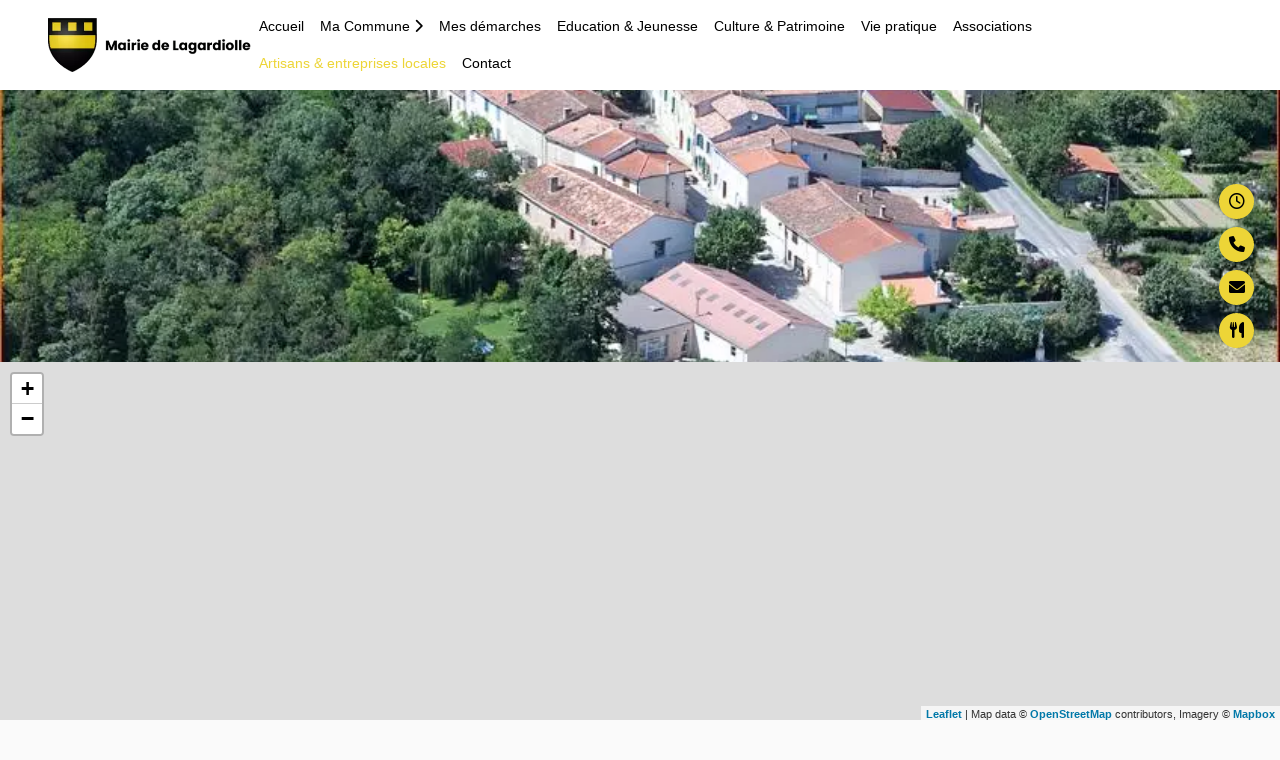

--- FILE ---
content_type: text/html; charset=UTF-8
request_url: https://lagardiolle.fr/artisans-et-entreprises-locales
body_size: 5278
content:
<!DOCTYPE html>
<html lang="fr-fr">

<head>
	<!-- Mairie de Lagardiolle //-->
	<meta http-equiv="Content-Type" charset="UTF-8" />
	<meta name="viewport" content="width=device-width, initial-scale=1.0, maximum-scale=1.0, user-scalable=no" />
	<!-- SEO //-->
	<meta name="Description" content="" />
	<meta name="Keywords" content="" />
	<meta name="Author" content="Freshcore SARL Digital & Print" />
	<!-- TITRE //-->
	<title>Artisans &amp; entreprises locales | Mairie Lagardiolle</title>
	<!-- ICONS //-->
	<link rel="icon" type="image/png" href="https://lagardiolle.fr/data/small-logo.png" />
	<link rel="shortcut icon" type="image/png" href="https://lagardiolle.fr/data/small-logo.png" />
	<link rel="apple-touch-icon" type="image/png" href="https://lagardiolle.fr/data/small-logo.png" />
    <link rel="stylesheet" href="https://unpkg.com/leaflet@1.7.1/dist/leaflet.css"
   integrity="sha512-xodZBNTC5n17Xt2atTPuE1HxjVMSvLVW9ocqUKLsCC5CXdbqCmblAshOMAS6/keqq/sMZMZ19scR4PsZChSR7A=="
   crossorigin=""/>
			<!-- CSS //-->
<link rel="stylesheet" type="text/css" href="https://lagardiolle.fr/static/vendors/jquery-ui-1.12.1/jquery-ui.css"/>
<link rel="stylesheet" type="text/css" href="https://cdnjs.cloudflare.com/ajax/libs/font-awesome/6.0.0-beta2/css/all.min.css"/>
<link rel="stylesheet" type="text/css" href="https://lagardiolle.fr/static/css/flipbook.css"/>
<link rel="stylesheet" type="text/css" href="https://lagardiolle.fr/static/css/melba.tinyclient.css"/>
<link rel="stylesheet" type="text/css" href="https://lagardiolle.fr/static/css/bootstrap.patch.css"/>
<link rel="stylesheet" type="text/css" href="https://lagardiolle.fr/static/css/slidesheep.css"/>
<link rel="stylesheet" type="text/css" href="https://cdnjs.cloudflare.com/ajax/libs/lightbox2/2.11.3/css/lightbox.css"/>
<link rel="stylesheet" type="text/css" href="https://maxcdn.bootstrapcdn.com/bootstrap/4.0.0/css/bootstrap.min.css"/>
<link rel="stylesheet" type="text/css" href="https://lagardiolle.fr/static/css/style.css"/>
		<!-- END CSS //-->
</head>

<body>
	<header>
		
<div id="navigation" class="container-fluid mb-5 fixed-top px-5">
    <div class="row">
        <div class="container-logo col-lg-2 col-12">
            <div id="logo">
                <a class="navbar-brand" href="https://lagardiolle.fr/">
                    <img id="logoImg" src="https://lagardiolle.fr/data/small-Groupe 41.png">
                </a>
            </div>
        </div>
        <div class="col-lg-10 col-12">
            <nav class="navbar navbar-expand-lg">
                <button id="menuBtn" class="navbar-toggler" type="button" data-toggle="collapse" data-target="#collapsibleNavbar">
                    <i class="fa fa-bars" aria-hidden="true"></i> MENU
                </button>
                <div class="menu row w-100">
                    <div class="collapse navbar-collapse" id="collapsibleNavbar">
                        <ul class="navbar-nav">
                            <li class="nav-item"><a class="nav-link" href="https://lagardiolle.fr/accueil">Accueil</a></li><li class="nav-item dropdown"><a class="nav-link dropdown-toggle" href="https://lagardiolle.fr/ma-commune" id="navbarDropdown" role="button" data-toggle="dropdown" aria-haspopup="true" aria-expanded="false">Ma Commune <i class="fa fa-chevron-right" aria-hidden="true"></i></a><div class="dropdown-menu" aria-labelledby="navbarDropdown"><a class="dropdown-item" href="https://lagardiolle.fr/equipe-municipale">Equipe municipale</a><a class="dropdown-item" href="https://lagardiolle.fr/conseil-municipal">Conseil Municipal</a><a class="dropdown-item" href="https://lagardiolle.fr/commissions">Commissions</a><a class="dropdown-item" href="https://lagardiolle.fr/communaute-de-communes">Communauté de Communes</a><a class="dropdown-item" href="https://lagardiolle.fr/bulletins">Bulletins</a></div></li><li class="nav-item"><a class="nav-link" href="https://lagardiolle.fr/mes-demarches">Mes démarches</a></li><li class="nav-item"><a class="nav-link" href="https://lagardiolle.fr/education-jeunesse">Education &amp; Jeunesse</a></li><li class="nav-item"><a class="nav-link" href="https://lagardiolle.fr/culture-et-patrimoine">Culture &amp; Patrimoine</a></li><li class="nav-item"><a class="nav-link" href="https://lagardiolle.fr/vie-pratique">Vie pratique</a></li><li class="nav-item"><a class="nav-link" href="https://lagardiolle.fr/associations">Associations</a></li><li class="nav-item"><a class="nav-link active" href="https://lagardiolle.fr/artisans-et-entreprises-locales">Artisans &amp; entreprises locales</a></li><li class="nav-item"><a class="nav-link" href="https://lagardiolle.fr/contact">Contact</a></li>                        </ul>
                    </div>
            </nav>
        </div>
    </div>
</div>
<div id="pucesBtn">
    <button data-toggle="modal" data-target="#modalHoraire" title="Horaires d'ouverture" id="btnHoraire"><i class="fa-regular fa-clock"></i></button>
    <button data-toggle="modal" data-target="#modalPhone" title="Nous téléphoner" id="btnPhone"><i class="fa fa-phone" aria-hidden="true"></i></button>
    <button data-toggle="modal" data-target="#modalCourier" title="Nous écrire" id="btnCourier"><i class="fa fa-envelope" aria-hidden="true"></i></button>
    <button data-toggle="modal" data-target="#modalMenu" title="Télécharger le menu de la cantine" id="btnMenu"><i class="fa-solid fa-utensils" aria-hidden="true"></i></button>
</div>
/** Détail des modals */
<div class="modal fade" id="modalHoraire" tabindex="-1" role="dialog" aria-labelledby="modalHoraireLabel" aria-hidden="true">
  <div class="modal-dialog" role="document">
    <div class="modal-content">
      <div class="modal-header">
        <h5 class="modal-title" id="modalHoraireLabel">La mairie vous accueille</h5>
        <button type="button" class="close" data-dismiss="modal" aria-label="Close">
          <span aria-hidden="true">&times;</span>
        </button>
      </div>
      <div class="modal-body">
        <p>Mardi et Jeudi</p>
        <p>10h - 13h et 16h - 18h</p>
      </div>
      <div class="modal-footer">
        <button type="button" class="btn btn-secondary" data-dismiss="modal">Fermer</button>
      </div>
    </div>
  </div>
</div>

<div class="modal fade" id="modalPhone" tabindex="-1" role="dialog" aria-labelledby="modalHoraireLabel" aria-hidden="true">
  <div class="modal-dialog" role="document">
    <div class="modal-content">
      <div class="modal-header">
        <h5 class="modal-title" id="modalHoraireLabel">Contactez la mairie</h5>
        <button type="button" class="close" data-dismiss="modal" aria-label="Close">
          <span aria-hidden="true">&times;</span>
        </button>
      </div>
      <div class="modal-body">
        <p>Par téléphone</p>
        <p>05 63 50 35 71</p>
      </div>
      <div class="modal-footer">
        <button type="button" class="btn btn-secondary" data-dismiss="modal">Fermer</button>
      </div>
    </div>
  </div>
</div>

<div class="modal fade" id="modalCourier" tabindex="-1" role="dialog" aria-labelledby="modalHoraireLabel" aria-hidden="true">
  <div class="modal-dialog" role="document">
    <div class="modal-content">
      <div class="modal-header">
        <h5 class="modal-title" id="modalHoraireLabel">Écrivez à la mairie</h5>
        <button type="button" class="close" data-dismiss="modal" aria-label="Close">
          <span aria-hidden="true">&times;</span>
        </button>
      </div>
      <div class="modal-body">
        <p>Par courier à l'adresse : </p>
        <p>7 rue de Saint Martin<br>
        81110 Lagardiolle</p>
        <p>Par email : </p>
        <a href="/contact">Via le formulaire de contact</a>
      </div>
      <div class="modal-footer">
        <button type="button" class="btn btn-secondary" data-dismiss="modal">Fermer</button>
      </div>
    </div>
  </div>
</div>

<div class="modal fade" id="modalMenu" tabindex="-1" role="dialog" aria-labelledby="modalHoraireLabel" aria-hidden="true">
  <div class="modal-dialog" role="document">
    <div class="modal-content">
      <div class="modal-header">
        <h5 class="modal-title" id="modalHoraireLabel">Le menu de la semaine</h5>
        <button type="button" class="close" data-dismiss="modal" aria-label="Close">
          <span aria-hidden="true">&times;</span>
        </button>
      </div>
      <div class="modal-body">
        <p>Télécharger le menu en version pdf</p>
        <a target="_blank" href="https://lagardiolle.fr/data/small-Menus du 19 au 25 janvier 2026.pdf">Menu</a>
      </div>
      <div class="modal-footer">
        <button type="button" class="btn btn-secondary" data-dismiss="modal">Fermer</button>
      </div>
    </div>
  </div>
</div>

        <section id="banner" style="background-image: url(https://lagardiolle.fr/data/index_image9771.jpg);">
    	</header>
	<main>
		<div id="page-annuaire">
                <section>
                <div id="patrimoineMap"></div> 
                <script src="https://unpkg.com/leaflet@1.7.1/dist/leaflet.js" integrity="sha512-XQoYMqMTK8LvdxXYG3nZ448hOEQiglfqkJs1NOQV44cWnUrBc8PkAOcXy20w0vlaXaVUearIOBhiXZ5V3ynxwA==" crossorigin=""></script>
                <script>
                    var pointeur = [{"id":11,"title":"AVERSENC Ma\u00ebva","longitude":"43.494234","latitude":"3.077357"},{"id":12,"title":"BONNEFOUS Vincent","longitude":"","latitude":""},{"id":13,"title":"FABRE Cyril","longitude":"","latitude":""},{"id":15,"title":"Boulangerie ALARY","longitude":"","latitude":""},{"id":22,"title":"MALAPRADE","longitude":"","latitude":""},{"id":24,"title":"J&amp;S","longitude":"","latitude":""},{"id":25,"title":"MARTINEZ PLOMBERIE CHAUFFAGE","longitude":"","latitude":""},{"id":26,"title":"Coc'i Couture","longitude":"","latitude":""},{"id":28,"title":"La maison des Pains","longitude":"","latitude":""}];
                    var map = L.map('patrimoineMap', {scrollWheelZoom:false}).setView([43.504471484789214, 2.0933158324889605], 17);

                    //  add base map tiles from OpenStreetMap and attribution info to 'map' div
                    L.tileLayer('https://api.mapbox.com/styles/v1/{id}/tiles/{z}/{x}/{y}?access_token={accessToken}', {
                        attribution: 'Map data &copy; <a href="https://www.openstreetmap.org/copyright">OpenStreetMap</a> contributors, Imagery © <a href="https://www.mapbox.com/">Mapbox</a>',
                        maxZoom: 18,
                        id: 'mapbox/streets-v11',
                        tileSize: 512,
                        zoomOffset: -1,
                        accessToken: 'pk.eyJ1IjoieW9oYW5uLWZyZXNoY29yZSIsImEiOiJja3d1Y3g2a3Exb3liMnBxb2FkaWo3bzR6In0.GE6r-nuDlUlFId6aDWhzmg'
                    }).addTo(map);
                    // create popup contents
                    // specify popup options 
                    var customOptions ={
                        'maxWidth': '800',
                        'className' : 'popupMap'
                    }
                    var myIcon = L.icon({
                        iconUrl: '/static/images/pointeur-de-localisation.png',
                        iconSize: [35, 38]
                    });
                    pointeur.forEach(value =>{
                        var customPopup = '<h3>'+value['title']+'</h3>'
                        L.marker([value['latitude'], value['longitude']], {icon: myIcon}).bindPopup(customPopup,customOptions).addTo(map);
                    });

                    // create marker object, pass custom icon as option, pass content and options to popup, add to map

                </script>
            </section>
            	<section>
		<div class="container">

						<article>
				<div class="logo">
					<img class="logo" style="left:0;" src="https://lagardiolle.fr/data/small-AVERSENC.jpg" alt="" class="cimagex">					
				</div>
				<div class="content">
					<h3>AVERSENC Maëva</h3>
					<p><!DOCTYPE html>
<html>
<head>
</head>
<body>
<p>Mara&icirc;cher</p>
<p>March&eacute; d'Aussillon, Labrugui&egrave;re et Mazamet.</p>
<p>Vente sur l'exploitation le vendredi de 15h &agrave; 18h.</p>
</body>
</html></p>
				</div>
                <div class="infoPicto">
                    <i class="fa fa-info" aria-hidden="true"></i>
                </div>
				<div class="info">
					<span><i class="fa-regular fa-clock"></i>Lundi, Mardi, Jeudi, vendredi de 15h00 à17h00</span><span><i class="fas fa-map-marked-alt"></i>Lagardiolle</span><span><i class="fa-solid fa-phone"></i>06 14 17 36 33</span><span><i class="fa-solid fa-envelope"></i>aversenc.maraichage@gmail.com</span>				</div>
			</article>

						<article>
				<div class="logo">
					<img class="logo" style="left:0;" src="https://lagardiolle.fr/data/small-Bonnefous.PNG" alt="" class="cimagex">					
				</div>
				<div class="content">
					<h3>BONNEFOUS Vincent</h3>
					<p><!DOCTYPE html>
<html>
<head>
</head>
<body>
<p>Menuisier Eb&eacute;niste</p>
</body>
</html></p>
				</div>
                <div class="infoPicto">
                    <i class="fa fa-info" aria-hidden="true"></i>
                </div>
				<div class="info">
					<span><i class="fas fa-map-marked-alt"></i>Lagardiolle</span><span><i class="fa-solid fa-phone"></i>06 18 54 74 57</span><span><i class="fa-solid fa-envelope"></i>vincent.bonnefous@live.fr</span><span><i class="fa-solid fa-globe"></i><a class="text-dark" target="_blank" rel="nofollow" href="http://www.vb-ebenisterie.fr" >Voir le site</a></span>				</div>
			</article>

						<article>
				<div class="logo">
					<img class="logo" style="left:0;" src="https://lagardiolle.fr/data/small-Cyrilfabre.PNG" alt="" class="cimagex">					
				</div>
				<div class="content">
					<h3>FABRE Cyril</h3>
					<p><!DOCTYPE html>
<html>
<head>
</head>
<body>
<p>Ma&ccedil;on</p>
</body>
</html></p>
				</div>
                <div class="infoPicto">
                    <i class="fa fa-info" aria-hidden="true"></i>
                </div>
				<div class="info">
					<span><i class="fas fa-map-marked-alt"></i>Lagardiolle</span><span><i class="fa-solid fa-phone"></i>05 63 72 35 24</span><span><i class="fa-solid fa-envelope"></i>fabrecyril81110@gmail.com</span>				</div>
			</article>

						<article>
				<div class="logo">
					<img class="logo" style="left:0;" src="https://lagardiolle.fr/data/small-Logo ALARY-1.jpg" alt="" class="cimagex">					
				</div>
				<div class="content">
					<h3>Boulangerie ALARY</h3>
					<p><!DOCTYPE html>
<html>
<head>
</head>
<body>

</body>
</html></p>
				</div>
                <div class="infoPicto">
                    <i class="fa fa-info" aria-hidden="true"></i>
                </div>
				<div class="info">
					<span><i class="fas fa-map-marked-alt"></i>Verdalle</span><span><i class="fa-solid fa-phone"></i>05 63 50 11 05</span>				</div>
			</article>

						<article>
				<div class="logo">
					<img class="logo" style="left:0;" src="https://lagardiolle.fr/data/small-malaprade.PNG" alt="" class="cimagex">					
				</div>
				<div class="content">
					<h3>MALAPRADE</h3>
					<p><!DOCTYPE html>
<html>
<head>
</head>
<body>
<p>Canards gras et Foies gras</p>
</body>
</html></p>
				</div>
                <div class="infoPicto">
                    <i class="fa fa-info" aria-hidden="true"></i>
                </div>
				<div class="info">
					<span><i class="fas fa-map-marked-alt"></i>Cahuzac</span><span><i class="fa-solid fa-phone"></i>05 63 74 11 18</span><span><i class="fa-solid fa-envelope"></i>eurl.malaprade@free.fr</span><span><i class="fa-solid fa-globe"></i><a class="text-dark" target="_blank" rel="nofollow" href="http://www.eurlmalaprade.fr/" >Voir le site</a></span>				</div>
			</article>

						<article>
				<div class="logo">
					<img class="logo" style="left:0;" src="https://lagardiolle.fr/data/small-J et S Autos.jpg" alt="" class="cimagex">					
				</div>
				<div class="content">
					<h3>J&amp;S</h3>
					<p><!DOCTYPE html>
<html>
<head>
</head>
<body>
<p>P&Eacute;RI&Eacute; S&eacute;bastien</p>
<p>M&eacute;canicien automobile</p>
<p>Daignosticien automobile</p>
<p>&nbsp;&nbsp;</p>
</body>
</html></p>
				</div>
                <div class="infoPicto">
                    <i class="fa fa-info" aria-hidden="true"></i>
                </div>
				<div class="info">
					<span><i class="fas fa-map-marked-alt"></i>En Benne</span><span><i class="fa-solid fa-phone"></i>06.32.72.43.37</span><span><i class="fa-solid fa-envelope"></i>jsautos81@gmail.com</span>				</div>
			</article>

						<article>
				<div class="logo">
					<img class="logo" style="left:0;" src="https://lagardiolle.fr/data/small-MARTINEZ Plomberie.jpg" alt="" class="cimagex">					
				</div>
				<div class="content">
					<h3>MARTINEZ PLOMBERIE CHAUFFAGE</h3>
					<p><!DOCTYPE html>
<html>
<head>
</head>
<body>
<p>Comp&eacute;tences:</p>
<p>D&eacute;pannage&nbsp; urgent &amp; recheche de fuite</p>
<p>Pose &amp; remplacement de chauffe eau &eacute;lectrique &amp; thermodynamique, chaudiere gaz &amp; fioul PAC AIR/EAU, PAC AIR/AIR clim r&eacute;versible</p>
<p>Intallation compl&eacute;te de plomberie &amp; chauffage en r&eacute;novation</p>
<p>Cr&eacute;ation &amp; R&eacute;novation salle de bain</p>
<p>Pose &amp; Remplacement du mat&eacute;riels sanitaires</p>
<p>&nbsp;</p>
</body>
</html></p>
				</div>
                <div class="infoPicto">
                    <i class="fa fa-info" aria-hidden="true"></i>
                </div>
				<div class="info">
					<span><i class="fas fa-map-marked-alt"></i>5 impasse de la Rode</span><span><i class="fa-solid fa-phone"></i>06.71.19.89.28</span><span><i class="fa-solid fa-envelope"></i>martinez.jean-michel@orange.fr</span>				</div>
			</article>

						<article>
				<div class="logo">
					<img class="logo" style="left:0;" src="https://lagardiolle.fr/data/small-Coc'i couture.jpg" alt="" class="cimagex">					
				</div>
				<div class="content">
					<h3>Coc'i Couture</h3>
					<p><!DOCTYPE html>
<html>
<head>
</head>
<body>
<p>- Retouches</p>
<p>- Cr&eacute;ations</p>
<p>- Transformations</p>
<p>Facebook: Coc'i Couture</p>
</body>
</html></p>
				</div>
                <div class="infoPicto">
                    <i class="fa fa-info" aria-hidden="true"></i>
                </div>
				<div class="info">
					<span><i class="fas fa-map-marked-alt"></i>2 rue Prat Marivalle 81290 ESCOUSSENS</span><span><i class="fa-solid fa-phone"></i>06.21.59.39.74</span><span><i class="fa-solid fa-envelope"></i>corinne.arzens@outlook.fr</span>				</div>
			</article>

						<article>
				<div class="logo">
					<img class="logo" style="left:0;" src="https://lagardiolle.fr/data/small-Carte La Maison des Pains.jpg" alt="" class="cimagex">					
				</div>
				<div class="content">
					<h3>La maison des Pains</h3>
					<p><!DOCTYPE html>
<html>
<head>
</head>
<body>

</body>
</html></p>
				</div>
                <div class="infoPicto">
                    <i class="fa fa-info" aria-hidden="true"></i>
                </div>
				<div class="info">
					<span><i class="fa-regular fa-clock"></i>6h30-12h30 16h00-18h00</span><span><i class="fas fa-map-marked-alt"></i>14 avenue du Maquis 81110 DOURGNE</span><span><i class="fa-solid fa-phone"></i>05.63.50.19.55</span>				</div>
			</article>

			
			
		</div>
	</section>
</div>	</main>
	<footer>
		<div id="footerMap" class="imgBack">
    <iframe src="https://www.google.com/maps/embed?pb=!1m18!1m12!1m3!1d9276.627796551353!2d2.0855502103190138!3d43.50317191381538!2m3!1f0!2f0!3f0!3m2!1i1024!2i768!4f13.1!3m3!1m2!1s0x12ae6bb2e7684f07%3A0xdc090a2669726271!2sMairie!5e0!3m2!1sfr!2sfr!4v1645624236922!5m2!1sfr!2sfr" width="100%" height="100%" style="border:0;" allowfullscreen="" loading="lazy"></iframe>
</div>
<div class="container-fuild pt-5">
    <div class="row align-items-center">
        <div id="information">
            <h2>La mairie vous accueille</h2>
            <div class="infoItem">
                <i class="fa-regular fa-clock"></i>
                <span>Mardi et Jeudi<br>10h - 13h et 16h - 18h</span>
            </div>
            <div class="infoItem">
                <i class="fas fa-map-marked-alt"></i>
                <span>7 rue de Saint Martin<br>81110 Lagardiolle</span>
            </div>
            <div class="infoItem">
                <i class="fa-solid fa-phone"></i>
                <span>05 63 50 35 71</span>
            </div>
        </div>
        <div class="copyright">
            <nav>
                <ul class="nav">
                    <li class="nav-item">
                        <a class="nav-link" href="mentions-legales">Mentions légales</a>
                        
                    </li>
                    <!-- <li class="nav-item">
                        <a class="nav-link" href="#">Plan du site</a>
                    </li> -->
                    <li class="nav-item">
                        <a class="nav-link" href="/contact">Contact</a>
                    </li>
                </ul>
            </nav>
            <span><a href="https://www.freshcore.fr" target="_blank">Une création FRESHCORE</a></span> 
        
        </div>
    </div>
</	</footer>
			<!-- SCRIPTS //-->
		<script type="text/javascript">
		/* Generate by PHP */var server = {};server.lang = "fr-fr";server.host = "https://lagardiolle.fr/";server.host_lang = "https://lagardiolle.fr/";server.depot = "https://lagardiolle.fr/data/";server.username = "guest";
		</script>
<script type="text/javascript" src="https://lagardiolle.fr/melba.errorlevel.js?d=1769395994"></script>
<script type="text/javascript" src="https://lagardiolle.fr/static/bower_components/jquery/dist/jquery.min.js"></script>
<script type="text/javascript" src="https://lagardiolle.fr/static/vendors/jquery-ui-1.12.1/jquery-ui.js"></script>
<script type="text/javascript" src="https://lagardiolle.fr/static/js/cimagex.alpha.js"></script>
<script type="text/javascript" src="https://lagardiolle.fr/static/node_modules/yengin/yengin.js?t=1769395994"></script>
<script type="text/javascript" src="https://lagardiolle.fr/static/js/main.js?d=1769395994"></script>
<script type="text/javascript" src="https://cdnjs.cloudflare.com/ajax/libs/popper.js/1.12.9/umd/popper.min.js"></script>
<script type="text/javascript" src="https://maxcdn.bootstrapcdn.com/bootstrap/4.0.0/js/bootstrap.min.js"></script>
<script type="text/javascript" src="https://unpkg.com/aos@2.3.1/dist/aos.js"></script>
<script type="text/javascript" src="https://cdnjs.cloudflare.com/ajax/libs/lightbox2/2.11.3/js/lightbox.min.js"></script>
		<!-- END SCRIPTS //-->
</body>

</html>

--- FILE ---
content_type: text/css
request_url: https://lagardiolle.fr/static/css/bootstrap.patch.css
body_size: 215
content:
/* Boostrap patch by Pili Malfray */

*, .row, [class*="col"] {
	box-sizing: border-box;
	padding: 0px;
	margin: 0px;
}

ol, ul { margin-bottom: 0px; }
a:active, a:focus { outline: 0; }

.default-cols { padding-left: 15px;padding-right: 15px; }
.default-lines { padding-top: 15px;padding-bottom: 15px; }

--- FILE ---
content_type: text/css
request_url: https://lagardiolle.fr/static/css/slidesheep.css
body_size: 680
content:
.slidesheep {
	height: 100%;
	z-index: 2;
	overflow: hidden;
}

.slidesheep > div {
	display: block;
	position: absolute;
	top: 0px;left: -100%;
	width: 100%;height: 100%;
}

.slidesheep > div:first-child {
	left: 0px;
	z-index: 2;
}

.slidesheep > div > .prez {
	display: inline-block;
	position: absolute;
	top: 0px;left: 0px;right: 0px;bottom: 0px;
	/* z-index: 5; */
}

/* THEME HEADER */

.diaporama > .slidesheep > div > .prez {
	overflow: hidden;
}

.diaporama > .slidesheep > div > .prez::before {
	content: '';
	position: absolute;
	top: 0px; left: 0px;
	right: 0px; bottom: 0px;
	background-color: #FFF;
	opacity: 0.6; /* transparence du fond */
	z-index: 3;
}

.diaporama > .slidesheep > div > .prez h2 {
	position: absolute;
	bottom: 20%; right: 0px;
	background-color: #7EC247;
	font-size: 50px;
	color: #FFF;
	padding: 20px;
	padding-right: 50px;
	z-index: 4;
}

.diaporama > .slidesheep > div > .prez h2::after {
	content: '';
	display: block;
	position: absolute;
	top: 0px;right: 100%;
	width: 20px;
	height: 100%;
	background: url('../images/arrowleft.g.png');
	background-size: 100% 100%;
	background-repeat: no-repeat;
}

/* END THEME HEADER */

.slidesheep > div > img {
	display: none;
	width: 100%;height: 100%;
}

.slidesheep > span.navzone {
	display: block;
	position: absolute;
	bottom: 10px;left: 0px;right: 0px;
	text-align: center;
	z-index: 6;
}

.slidesheep > span.navzone > span {
	display: inline-block;
	width: 23px;height: 23px;
	background: none;
	border: 2px solid #7EC247;
	-webkit-border-radius: 23px;
	-moz-border-radius: 23px;
	-o-border-radius: 23px;
	border-radius: 23px;
	margin: 0px 5px;
	cursor: pointer;
}

.slidesheep > span.navzone > span.active {
	background-color: #7EC247;
}

/*
*	MEDIA QUERIES
*/

/* tablette */
@media screen and (max-width: 991px) {
}

/* smartphone */
@media screen and (max-width: 768px) {
	.diaporama > .slidesheep > div > .prez h2 {
		font-size: 20px;
	}
}

--- FILE ---
content_type: text/css
request_url: https://lagardiolle.fr/static/css/style.css
body_size: 4027
content:
/* style.css by Yohann BOULADE - Freshcore Agence de Communication */

:root {
	--main-color: #EDD537;
    --link-color: #005257;
}

@font-face {
    font-family: 'BadScript';
    src: url('/static/fonts/BadScript-Regular.ttf') format('truetype');
}

@font-face{
	font-family: 'cavolini-regular';
	src: url('/static/fonts/cavolini-regular.ttf') format('truetype');
}

/* Corectif bootstrap */
.dropdown-item.active, .dropdown-item:active, .dropdown-item:focus, .dropdown-item:hover, .ui-state-active, .ui-widget-content .ui-state-active, .ui-widget-header .ui-state-active, a.ui-button:active, .ui-button:active, .ui-button.ui-state-active:hover{
	background-color: var(--main-color);
}
.ui-state-active, .ui-widget-content .ui-state-active, .ui-widget-header .ui-state-active, a.ui-button:active, .ui-button:active, .ui-button.ui-state-active:hover{
	border-color: var(--main-color);
}

/* Global */

html {
	height: 100%;
}

body {
	overflow-x: hidden;
	height: 100%;
	margin: 0;
	background-color: #fafafa;
    font-family: Verdana, Geneva, Tahoma, sans-serif;
    /* font-size: 12px; */
}

:hover {
	transition-duration: 750ms;
}

button,
input,
textarea {
	outline: none !important;
}

button:focus,
textarea:focus,
input:focus {
	outline: none !important;
}

main {
	
}

h1 {
	font-family: 'cavolini-regular';
	font-weight: bold;
	position: relative;
	left: 400px;
	opacity: 0;
}

h2 {
	font-family: 'cavolini-regular';
	font-weight: bold;
}
h3{
	font-family: 'cavolini-regular';
	font-weight: bold;
	font-style: italic;
}

h4 {


}

h5 {

}

a, .ui-widget-content a{
    font-weight: bold;
    color: var(--link-color);
}
a:hover, .ui-widget-content a:hover{
    color: var(--link-color);
}

.subTitle{
	text-align: center;
}
.subTitle span{
	color: var(--main-color);
}

/* HEADER */

header {

}

header .dropdown-toggle::after {
	display: none
}

.dropdown:hover>.dropdown-menu {
	display: block;
}

/* FOOTER */

footer{
	
}


/* MAIN */



/*************************************************/
/***************   OWL CAROUSEL   ****************/
/*************************************************/
.owl-carousel,
.owl-stage-outer,
.owl-stage,
.item,
.owl-item {
	height: 100%;
}
#banner.high {
	position: relative;
	height: 575px;
}

#banner.high .owl-nav {
	/* display: none;*/
	position: absolute;
	top: 250px;
	width: 100%;
}

#banner.high .owl-nav .owl-prev,
#banner.high .owl-nav .owl-next {
	width: 50px;
	height: 60px;
	outline: none;
}

#banner.high .owl-nav .owl-prev span,
#banner.high .owl-nav .owl-next span {
	display: inline-block;
	position: absolute;
	width: 28px;
	height: 2px;
	background: white;
	transform-origin: 0 0;
}

#banner.high .owl-nav .owl-prev {
	position: absolute;
	left: 50px;
	top: 0;
}

#banner.high .owl-nav .owl-prev span {
	left: 0;
	top: 30px;
}

#banner.high .owl-nav .owl-prev span:nth-child(1) {
	-webkit-transform: rotate(-45deg);
	-moz-transform: rotate(-45deg);
	-o-transform: rotate(-45deg);
	transform: rotate(-45deg);
}

#banner.high .owl-nav .owl-prev span:nth-child(2) {
	-webkit-transform: rotate(45deg);
	-moz-transform: rotate(45deg);
	-o-transform: rotate(45deg);
	transform: rotate(45deg);
}

#banner.high .owl-nav .owl-next {
	position: absolute;
	right: 50px;
	top: 0;
}

#banner.high .owl-nav .owl-next span {
	right: 0;
	top: 30px;
}

#banner.high .owl-nav .owl-next span:nth-child(1) {
	-webkit-transform: rotate(135deg);
	-moz-transform: rotate(135deg);
	-o-transform: rotate(135deg);
	transform: rotate(135deg);
}

#banner.high .owl-nav .owl-next span:nth-child(2) {
	-webkit-transform: rotate(-135deg);
	-moz-transform: rotate(-135deg);
	-o-transform: rotate(-135deg);
	transform: rotate(-135deg);
}

#banner.high .owl-dots {
	position: relative;
	margin-top: -40px;
	text-align: center;
}

#banner.high .owl-dots .owl-dot {
	display: inline-block;
	background: white;
	width: 45px;
	height: 10px;
	border-radius: 25px;
	outline: none;
}

#banner.high .owl-dots .owl-dot:not(:last-child) {
	margin-right: 60px;
}

#banner.high .owl-dots .owl-dot.active {
	background-color: #FF2803;
}

#banner.high .overlay {
	position: absolute;
	z-index: 5;
	width: 100%;
	height: 100%;
	top: 0;
	left: 0;
	background-color: rgba(0, 0, 0, 0.1);
}

#banner.high .container {
	position: relative;
	z-index: 2;
}

#banner.high .big-word {
	color: #FF2803;
	line-height: 1;
	font-weight: 700;
	opacity: 0.4;
}

#banner.high .slogan {
	font-weight: 700;
	color: white;
	text-transform: uppercase;
}

#banner.high .slogan .first-word {
	color: #FF2803;
}


/*******************************************************/
/**********************  MELBA   ***********************/
/*******************************************************/
/* Diaporama */
.melbaDiapoItem {
	/*display: none;*/
	position: relative;
	height: 300px;
	margin-bottom: 50px;
}

.melbaDiapoItem .owl-stage-outer {
	overflow: hidden;
}

.melbaDiapoItem .owl-nav .owl-prev,
.melbaDiapoItem .owl-nav .owl-next {
	position: absolute;
	top: calc(50% - 30px);
}

.melbaDiapoItem .owl-nav .owl-prev {
	left: 0px;
}

.melbaDiapoItem .owl-nav .owl-next {
	right: 0px;
}

.melbaDiapoItem div.box {
	height: 400px;
	text-align: center;
}

.melbaDiapoItem div.box>p {
	position: absolute;
	width: 100%;
	bottom: 0px;
	left: 0px;
	background-color: rgba(0, 0, 0, 0.5);
	text-align: center;
	color: #FFF;
	padding: 10px;
	margin: 0px;
}

.melbaDiapoItem div.box>a>img {
	height: 100%;
}

.melbaDiapoItem>.owl-controls {
	position: absolute;
	top: 120px;
	width: 100%;
	opacity: 1;
}

.melbaDiapoItem .owl-controls .owl-buttons div {
	height: 100%;
	background-color: rgba(0, 0, 0, 0.6);
	-webkit-box-shadow: 0 0 2px #FFF;
	-moz-box-shadow: 0 0 2px #FFF;
	-o-box-shadow: 0 0 2px #FFF;
	box-shadow: 0 0 2px #FFF;
	font-size: 16px;
	padding: 10px 15px;
}

.melbaDiapoItem>.owl-controls .owl-prev {
	float: left;
}

.melbaDiapoItem>.owl-controls .owl-next {
	float: right;
}


.melbaDiapoItem>div>div>div>.cimagex {
	background-size: contain !important;
}


/* Galerie */
.melbaGalerieItem {
	display: none;
}

.melbaGalerieItem>div {
	height: 200px;
	padding: 0px 10px;
	margin: 10px 0px;
}

.melbaGalerieItem>div>a {
	display: inline-block;
	width: 100%;
	height: 100%;
	border: 1px solid #CCC;
	overflow: hidden;
}

.melbaGalerieItem>div>a>.cimagex {
	background-size: contain !important;
	background-repeat: no-repeat;
	-webkit-box-shadow: 0 0 5px #000 inset;
	-moz-box-shadow: 0 0 5px #000 inset;
	-o-box-shadow: 0 0 5px #000 inset;
	box-shadow: 0 0 5px #000 inset;
	-webkit-transition: all 0.5s ease;
	-moz-transition: all 0.5s ease;
	transition: all 0.5s ease;
}

.melbaGalerieItem>div>a:hover>.cimagex {
	-ms-transform: scale(2) rotate(7deg);
	/* IE 9 */
	-webkit-transform: scale(2) rotate(7deg);
	/* Chrome, Safari, Opera */
	transform: scale(2) rotate(7deg);
}

/*
*	MEDIA QUERIES
*/

/* tablette */
@media screen and (max-width: 991px) {
	
	.dropdown:hover>.dropdown-menu {
		display: block;
	}

	h1 {
		font-size: 42px;
	}

	h2 {
		font-size: 28px;
	}

	h3 {
		font-size: 24px;
	}

	h4,
	h5 {
		font-size: 20px;
	}
	footer .nav{
		flex-direction: column;
	}
	.navbar{
		justify-content: end;
	}
	.container-logo{
		justify-content: center;
	}
	#logo #logoImg{
		max-height: 50px !important;
		margin: auto;
	}
    #page-equipe .maire{
        position: static !important;
    }
    #page-equipe .maire figure{
        margin-top: 0px !important;
    }
    #page-annuaire article .logo{
        z-index: 3;
    }
    #page-annuaire article .content, #page-patrimoine article .content {
        width: 100% !important;
    }
    #page-annuaire article .info, #page-patrimoine article .info{
        width: 100% !important;
        padding: 0 10px 0 80px !important;
        border-radius: 15px !important;
        opacity: 0;
        z-index: 2;
    }
    #page-annuaire article .infoPicto, #page-patrimoine article .infoPicto{
        display: block;
    }
    table.table-responsive{
        display: block !important;
    }
}

/* smartphone */
@media screen and (max-width: 768px) {

	h1 {
		font-size: 36px;
	}

	h2 {
		font-size: 28px;
	}

	h3 {
		font-size: 20px;
	}

	h4,
	h5 {
		font-size: 18px;
	}

	p {
		font-size: 14px;
	}
	#urgence article{
		width: 45% !important;
	}

	
}

/* Custom Mairie de Lagardiolle */

/* header */
.container-logo{
	display: flex;
	align-items: center;
}
#logo{
	display: flex;
	align-items: center;
	transition: 0.25s;
}
#logo #logoImg{
	max-width: 130%;
}
#navigation{
	background-color: #FFF;
	transform-origin: top;
	transition: 0.25s;
    display: flex;
    justify-content: center;
    align-items: center;
}
.navbar{
	height: 100%;
}
.menu .navbar-collapse, .menu .navbar-nav{
	justify-content: end;
	align-items: center;
	flex-wrap: wrap;
}
.navbar-nav .nav-link{
	color: #000;
	font-weight: 500;
	font-size: 14px;
}
.navbar-nav .nav-link:hover, .navbar-nav .active{
	color: var(--main-color);
}
.dropdown-toggle i{
	transition: transform 0.5s;
}
.dropdown:hover i{
	transform: rotate(90deg);
}
.dropdown:hover .nav-link{
	color: var(--main-color);
}

/* Diaporama */
.carousel-inner{
	width: 100%;
	display: flex;
	justify-content: center;
	align-items: center;
}
#diaporama .item{
	position: relative;
}

#diaporama .item img{
	width: 100%;
	height: 100vh;
	object-fit: cover;
}
.prez{
	position: absolute;
    height: 100%;
    width: 100%;
    display: flex;
    justify-content: center;
    align-items: center;
	background-color: rgba(0, 0, 0, 0.5);
}
.prez .container h2{
    font-family: 'BadScript';
	text-align: center;
    color: #FFF;
	font-size: 65px;
}
section{
	margin: 50px 0;
}
/* baniere titre */
section#banner{
	height: 40vh;
	display: flex;
	justify-content: start;
	align-items: center;
	background-position: center;
	background-repeat: no-repeat;
	background-size: cover;
	margin-bottom: 100px;
}
section#banner h1{
	margin-top: 90px;
	color: #FFF;
    font-size: xxx-large;
}

/* footer */
footer{
	margin-top: 200px;
	position: relative;
	height: 40vh;
}
footer #information{
	box-shadow: 0px 0px 5px rgba(0, 0, 0, 0.5);
	background-color: #FFF;
	padding: 15px;
	position: absolute;
	right: 10%; bottom: 50%;
}
footer #information i{
	color: var(--main-color);
	font-size: 40px;
	float: left;
	margin-right: 10px;
}
footer #information .infoItem{
	margin: 20px;
	display: flex;
	justify-content: start;
	align-items: center;
}
footer .copyright{
	position: absolute;
	display: flex;
	justify-content: space-around;
	align-items: center;
	background-color: var(--main-color);
	padding: 5px;
	bottom: -12px;
	left: 0;
	right: 0;
}
footer .copyright a{
	color: #000;
	font-weight: bold;
}
footer #footerMap{
	position: absolute;
	z-index: -1;
	height: 100%; width: 100vw;
}
/* Page contact */
#page-contact .btnSubmitContact{
	background-color: var(--main-color);
	color: #000;
	border-radius: 25px;
	font-size: 20px;
	font-weight: bold;
    padding: 10px 30px;
	transition: 0.25s;
}
#page-contact .btnSubmitContact:hover{
	transform: scale(1.2);
}
/* Content */
.cusotm-btn-pdf{
	background-color: #FFF;
	width: 90%;
	position: relative;
	margin: 0 auto;
	box-shadow: 0 0 10px rgba(0, 0, 0, 0.5);
	border-radius: 15px;
	display: block;
	text-align: center;
	color: #000;
	font-weight: bold;
	padding: 15px;
    padding-left: 20px;
}
.cusotm-btn-pdf::before{
	content: '';
    display: block;
    z-index: 2;
    width: 30px;
    height: 100%;
    position: absolute;
    left: 5%;
    top: 0;
	background-image: url("/static/images/pdf-file.png");
	background-size: contain;
	background-repeat: no-repeat;
	background-position: center;
}
.content{
	line-height: 190%;
	margin-top: 50px;
}
.imgContent{
	width: 100%;
	object-fit: cover;
}

/* Annuaire */

#page-annuaire article, #page-patrimoine article{
	box-sizing: border-box;
	border: none;
	position: relative;
	display: flex;
	background-color: #EFF3F5;
	box-shadow: 0 0 10px rgba(0, 0, 0, 0.5);
	border-radius: 15px;
	width: 70%;
	display: flex;
	justify-content: start;
	align-items: center;
	margin: 50px auto;
	padding: 10px;
    min-height: 150px;
}
#page-annuaire article .logo{
	position: absolute;
	top: calc(50% - 60px);
	left: -60px;
	background-color: #FFF;
	width: 120px; height: 120px;
	border-radius: 50%;
	box-shadow: 0 0 10px rgba(0, 0, 0, 0.5);
	/*temp*/
	display: flex;
	justify-content: center;
	align-items: center;
}
#page-annuaire article .content, #page-patrimoine article .content{
	margin: 0;
	padding: 10px 20px 10px 80px;
	width: 62%; 
	height: 100%;
	display: flex;
	flex-direction: column;
	justify-content: center;
	align-items: start;
}
#page-annuaire article .content p, #page-patrimoine article .content p{
    margin-bottom: 2px;
}
#page-annuaire article .content h3, #page-patrimoine article .content h3{
	position: relative;
	margin-bottom: 10px;
}
#page-annuaire article .content h3::before, #page-patrimoine article .content h3::before{
	content: '';
	display: block;
	height: 3px; width: 50px;
	background-color: var(--main-color);
	position: absolute;
	bottom: -10px;
}
#page-annuaire article .info, #page-patrimoine article .info{
	width: 38%;
	padding: 0 10px 0 20px;
	border-radius: 0 15px 15px 0;
	display: flex;
	flex-direction: column;
	justify-content: center;
	align-items: start;
	background-color: var(--main-color);
	right: 0;
    top: 0;
    bottom: 0;
    position: absolute;
}
#page-annuaire article .info span, #page-patrimoine article .info span{
	margin: 2px 0;
	display: flex;
	justify-content: center;
}
#page-annuaire article .info i, #page-patrimoine article .info i{
	color: #000;
	font-size: 25px;
	margin-right: 10px;
}
/* #page-patrimoine #patrimoineMap{
	margin-top: -100px;
	height: 50vh; width: 100vw;
} */
#page-annuaire article .infoPicto, #page-patrimoine article .infoPicto{
    display: none;
}
/* Numéro d'urgence */

#urgence{
	display: flex;
	flex-wrap: wrap;
}

#urgence article{
	width: 18%;
	margin: 50px 1%;
	position: relative;
	display: flex;
	flex-direction: column;
	align-items: center;
	justify-content: center;
	text-align: center;
	border-radius: 5px;
	box-shadow: 0 0 10px rgba(0, 0, 0, 0.5);
	padding: 10px;
}

#urgence article .logo{
	background-color: var(--main-color);
	position: absolute;
	top: -30px;
	width: 60px;
	height: 60px;
	border-radius: 50%;
	display: flex;
	justify-content: center;
	align-items: center;
	padding: 5%;
}
#urgence article .logo .cimagex{
	background-size: contain !important;
}

/* Equipe */

#page-equipe figure{
	width: 200px;
	display: flex;
	flex-direction: column;
	justify-content: start;
	align-items: center;
}
#page-equipe .maire, #page-equipe .adjoints, #page-equipe .conseillers{
	display: flex;
}
#page-equipe .maire{
	justify-content: center;
	position: relative;
	top: 280px;
}
#page-equipe .maire figure{
	margin-top: -400px;
}
#page-equipe .maire figcaption{
	background-color: var(--main-color);
}
#page-equipe .adjoints{
	justify-content: space-between;
}
#page-equipe figure{
	margin-top: 20px;
}
#page-equipe figure img{
	width: 150px;
	height: 150px;
	position: relative;
	border-radius: 50%;
	top: 75px;
	object-fit: cover;
}

#page-equipe figcaption{
	background-color: #EFF3F5;
	text-align: center;
	padding: 110px 25px 60px 25px;
	border-radius: 5px;
	box-shadow: 0 0 10px rgba(0, 0, 0, 0.25);
}
.ui-accordion .ui-accordion-header{
	padding: 20px 0;
}
table{
    display: inline-table !important;
}
/* Page d'accueil */
#motDuMaite{
	margin: 120px auto;
}
#motDuMaite img{
	max-width: 160px;
	max-height: 160px;
	border-radius: 50%;
	box-shadow: 0 0 10px rgba(0, 0, 0, 0.25);
	margin: auto;
}
#motDuMaite blockquote{
	padding: 5px 20px;
}
#motDuMaite figcaption{
	text-align: right;
	font-weight: bold;
}
#gallery{
	background-color: #EFF3F5;
	padding: 100px 0;
	margin: 100px auto;
}
.column{
	display: flex;
	justify-content: center;
	flex-wrap: wrap;
}
.column img{
	margin: 5px 10px;
}
.btn{
	color: #000;
	text-align: center;
	background-color: var(--main-color);
	padding: 5px 10px;
	border-radius: 5px;
	margin: auto;
}

/* Map patrimoine */
#patrimoineMap{
	height: 50vh; width: 100vw;
	margin-top: -100px;
}

/* Btn express */

#pucesBtn{
    position: fixed;
    right: 2vw;
    top: 25vh;
    z-index: 500;
    display: flex;
    flex-direction: column;
}
#pucesBtn button{
    width: 35px;
    height: 35px;
    border-radius: 50%;
    margin: 4px 0;
    border: none;
    background-color: var(--main-color);
}

#diaporama .subTitle{
    color: white;
}

#galerie{
    display: flex;
    flex-wrap: wrap;
    justify-content: space-around;
}
#galerie a img{
    width: 100%; height: 100%;
    object-fit: cover;
    transition: transform .5s;
}
#galerie a{
    margin: 5px;
    width: 13vw; height: 13vw;
    overflow: hidden;
}
#galerie a:hover img{
    transform: scale(1.5);
}
.card_actu{
    background-color: #fff;
        background-clip: border-box;
        border: 1px solid rgba(0,0,0,.125);
        border-radius: 0.25rem;
}
@media (max-width: 1650px) { 
    #galerie a{
        width: 15vw; height: 15vw;
    }
}
@media (max-width: 1400px) { 
    #galerie a{
        width: 16vw; height: 16vw;
    }
}
@media (max-width: 1250px) { 
    #galerie a{
        width: 20vw; height: 20vw;
    }
}
@media (max-width: 1000px) { 
    #galerie a{
        width: 22vw; height: 22vw;
    }
}
@media (max-width: 800px) { 
    #galerie a{
        width: 25vw; height: 25vw;
    }
}@media (max-width: 600px) { 
    #galerie a{
        width: 30vw; height: 30vw;
    }
}

--- FILE ---
content_type: application/javascript
request_url: https://lagardiolle.fr/static/js/main.js?d=1769395994
body_size: 3809
content:
function is_touch_device() {
	try {
		document.createEvent("TouchEvent");
		return true;
	} catch (e) {
		return false;
	}
}
/*
//Agrandir Réduire le logo
if ($(window).width() > 992) {
	sizeMaxAccueil = 100;
	sizeMinAccueil = 50;
} else if ($(window).width() >= 768) {
	sizeMaxAccueil = 50;
	sizeMinAccueil = 50;
} else if ($(window).width() < 768) {
	sizeMaxAccueil = 50;
	sizeMinAccueil = 50;
}
scrollMax = 50;

if ($(window).scrollTop() < scrollMax) {
	riseLogo();
}

if ($(window).scrollTop() > scrollMax) {
	reduceLogo();
}

$(window).scroll(function () {
	if ($(window).scrollTop() < scrollMax) {
		riseLogo();
	}
	if ($(window).scrollTop() > scrollMax) {
		reduceLogo();
	}
});

function reduceLogo() {
	if ($('#logo').height() >= sizeMaxAccueil) {
		$('#logo').animate({
			height: sizeMinAccueil + "px"
		}, 300);

	}
}

function riseLogo() {
	if ($('#logo').height() <= sizeMinAccueil) {
		$('#logo').animate({
			height: sizeMaxAccueil + "px"
		}, 300);
	}
}
*/
(function () {

	/* Photos */
	cimagex(yengin('.cimagex'));

	/* Diaporama */
	yengin('.slidesheep').exist(function () {
		yengin.getCss([server.host + 'static/css/slidesheep.css'], function () {
			yengin.getJs([server.host + 'static/js/slidesheep.js'], function () {
				var diapo_header = slidesheep('.slidesheep');
				diapo_header.time_show = 10000;
				diapo_header.time_transition = 500;
				diapo_header.fct_begin = function (obj) {
					obj.children('.layer-line').addClass('active');
					if (obj.children('.layer-picture').length)
						obj.children('.layer-picture').addClass('active');
				};
				diapo_header.fct_end = function (obj) {
					obj.children('.layer-line').removeClass('active');
					if (obj.children('.layer-picture').length)
						obj.children('.layer-picture').removeClass('active');
				};
				diapo_header.start();
			});
		});
	});

	/* Métiers */
	if ($('.owlpart').length) {
		$('.owlpart').owlCarousel({
			items: 3,
			itemsDesktop: [1199, 1],
			itemsDesktopSmall: [979, 1],
			itemsTablet: [768, 1],
			itemsMobile: [479, 1],
			autoPlay: true,
			pagination: false,
			navigation: true,
			navigationText: [
				'<span class="arrow-left"><img src="' + server.host + 'data/arrow-left.png" alt=""/></span>',
				'<span class="arrow-right"><img src="' + server.host + 'data/arrow-right.png" alt=""/></span>',
			]
		});
	}

	/* Scroll */
	// var scrollStay = 4, /* Dureté du scroll sur la page d'accueil */
	// 	scrollDetach = 200, /* Libération du scroll sur 50px */
	// 	scrollBeUsing = false, /* Le scroll peut-être utilisé */
	// 	scrollLast = {'start':0, 'end':0, 'direction':0, 'ratio':0}, /* temporisation des valeurs */
	// 	scrollFct;
	// scrollFct = function (e) {
	// 	var displayHeight = $(window).height(),
	// 		scrollPositionStart = $(document).scrollTop(),
	// 		scrollPositionEnd = scrollPositionStart + displayHeight,
	// 		scrollDirection = (scrollPositionStart > scrollLast.start ? 1 : 0);
	// 	if(scrollStay > 0) {
	// 		/*
	// 		*	Augmente la dureté du scroll sur la page d'accueil
	// 		*/
	// 		scrollStay -= scrollPositionStart;
	// 		if(scrollStay < 0 || Math.floor(scrollPositionEnd / $(window).height())) { scrollStay = 0; }
	// 		if(scrollStay) {
	// 			/* On bloque le scroll */
	// 			$('html,body').animate({scrollTop: 0}, 0);
	// 		} else {
	// 			/* On libère le scroll pour afficher la cellule suivante */
	// 			$('html,body').animate({scrollTop: scrollPositionEnd }, 'slow', function () { scrollBeUsing = true; });
	// 		}
	// 	} else if(scrollBeUsing) {
	// 		/*
	// 		*	Attacher le scroll à la grille (largeur de l'affichage X hauteur de l'affichage)
	// 		*/
	// 		if(!scrollDetach) {
	// 			/* Rechercher la zone suivante */
	// 			var i, listItem = $('section > div'), minItem = null;
	// 			for(i=0; i < listItem.length; i++) {
	// 				/* Distance scroll-item */
	// 				var distItem = (scrollPositionStart-listItem.eq(i).offset().top);
	// 				/* Compare */
	// 				if(i && Math.abs(distItem) < Math.abs(minItem)) {
	// 					minItem = distItem;
	// 				} else if(!i) { minItem = distItem; }
	// 			}
	// 			/* La cellule précède le scroll (action: scroll vers le haut) */
	// 			if(minItem > 0 && minItem <= 30) {
	// 				scrollBeUsing = false;
	// 				$('html,body').animate({scrollTop: scrollPositionStart-minItem }, 'slow', function () {
	// 					scrollBeUsing = true;
	// 					scrollDetach = 200;
	// 				});
	// 			/* La cellule se trouve après le scroll (action: scroll vers le bas)  */
	// 			} else if(minItem >= 30 && minItem < 0) {
	// 				scrollBeUsing = false;
	// 				$('html,body').animate({scrollTop: scrollPositionStart+(displayHeight-minItem) }, 'slow', function () {
	// 					scrollBeUsing = true;
	// 					scrollDetach = 200;
	// 				});
	// 			}
	// 		}
	// 		/* Démagnétisation temporaire du scroll */
	// 		scrollDetach -= Math.abs(scrollPositionStart-scrollLast.start);
	// 		scrollDetach = (scrollDetach < 0 ? 0 : scrollDetach);
	// 	}
	// 	/* Enregistrement des nouvelles valeurs du scroll */
	// 	scrollLast = {
	// 		'start': scrollPositionStart,
	// 		'end': scrollPositionEnd,
	// 		'direction': scrollDirection
	// 	};
	// };
	// $(document).scroll(scrollFct);

	/* Menu - Open Close */

	yengin('.btn-menu-open').exist(function () {
		yengin(this).on('click', function () {
			yengin(this).addClass('inv');
			yengin('header').addClass('active');
		});
	});

	yengin('.btn-menu-close').exist(function () {
		yengin(this).on('click', function () {
			yengin('.btn-menu-open').removeClass('inv');
			yengin('header').removeClass('active');
		});
	});

	/* Menu Mobile */
	yengin('.menuphone').exist(function () {
		var menu = yengin(this).parent('nav');
		yengin(this).on('click', function () {
			if (!menu.hasClass('enable')) {
				menu.addClass('enable');
			} else {
				menu.removeClass('enable');
			}
		});
	});

	/* Diaporama */
	if ($('.melbaDiapoItem').length) {
		var capital = function (string) {
			return string.charAt(0).toUpperCase() + string.slice(1);
		};
		/* Owl Carrousel */
		var listDiapo = $('.melbaDiapoItem');
		listDiapo.each(function () {
			var diaporama = $(this);
			var listImg = diaporama.children('img');
			var listExportImg = [];
			/* Collecte des images */
			listImg.each(function () {
				var img = $(this);
				listExportImg.push(img);
			});
			/* Nettoyage */
			diaporama.html('');
			/* Affichage de la diaporama */
			yengin.each(listExportImg, function (key, img) {
				var box = $(yengin.getNewObj('div'));
				box.addClass('box');
				var link = $(yengin.getNewObj('a'));
				// link.attr('href', img.attr('src'));
				var pict = $(yengin.getNewObj('img'));
				pict.attr('src', img.attr('src'));
				var altTitle = $(yengin.getNewObj('p'));
				altTitle.html(capital(img.attr('alt')));
				link.append(pict);
				box.append(link);
				if (img.attr('alt').length) {
					box.append(altTitle);
				}
				diaporama.append(box);
			});
			/* Affichage du diaporama */
			diaporama.owlCarousel({
				items: 1,
				itemsDesktop: [1199, 1],
				itemsDesktopSmall: [979, 1],
				itemsTablet: [768, 1],
				itemsMobile: [479, 1],
				autoPlay: true,
				pagination: false,
				navigation: true,
				navigationText: [
					"<i class='fa fa-chevron-left fa-fw'></i>",
					"<i class='fa fa-chevron-right fa-fw'></i>"
				]
			});
		});
		listDiapo.css('display', 'block');
		/* Appliquer Cimagex */
		/*var imgGalerie = $('.melbaDiapoItem img');*/
		/*for(var i=0; i < imgGalerie.length; i++) { cimagex(imgGalerie[i]); }*/
	}

	/* Galerie */
	if ($('.melbaGalerieItem').length) {
		var nGalerie = 0;
		/* Swipebox */
		yengin.getCss(server.host + 'static/vendors/swipebox/src/css/swipebox.min.css', function () {
			yengin.getJs(server.host + 'static/vendors/swipebox/lib/jquery-2.1.0.min.js', function () {
				yengin.getJs(server.host + 'static/vendors/swipebox/src/js/jquery.swipebox.min.js', function () {
					var listGalerie = $('.melbaGalerieItem');
					listGalerie.each(function () {
						nGalerie++;
						var galerie = $(this);
						var listImg = galerie.children('img');
						var listExportImg = [];
						/* Collecte des images */
						listImg.each(function () {
							var img = $(this);
							listExportImg.push(img);
						});
						/* Nettoyage */
						galerie.html('');
						galerie.addClass('row');
						/* Affichage de la galerie */
						yengin.each(listExportImg, function (key, img) {
							var box = $(yengin.getNewObj('div'));
							box.addClass('col-md-4');
							var link = $(yengin.getNewObj('a'));
							link.attr('rel', 'gallery-' + nGalerie);
							link.attr('href', img.attr('src'));
							link.addClass('swipebox');
							var pict = $(yengin.getNewObj('img'));
							pict.attr('src', img.attr('src'));
							link.append(pict);
							box.append(link);
							galerie.append(box);
						});
					});
					jQuery('.melbaGalerieItem').css('display', 'block');
					jQuery('.melbaGalerieItem a').swipebox({
						'hideBarsDelay': 3000
					});
					/* Appliquer Cimagex */
					var imgGalerie = $('.melbaGalerieItem img');
					for (var i = 0; i < imgGalerie.length; i++) {
						cimagex(imgGalerie[i]);
					}
				});
			});
		});
	}

	/* Accordion */
	yengin('.accordion').exist(function () {
		$('.accordion').accordion({
			header: '> h3',
			collapsible: true,
			active: false
		});
	});

	/* Alerte */
	yengin('.clientmsg').exist(function () {
		var elm = yengin(this);
		yengin.wait(function () {
			elm.css('display', 'none');
		}, 10 * 1000);
	});

	/* Flipbook */
	if ($('.flipbook-embed').length) {
		var libs = [
			'https://ajax.googleapis.com/ajax/libs/jquery/1.8.3/jquery.js',
			'https://ajax.googleapis.com/ajax/libs/jqueryui/1.9.2/jquery-ui.min.js',
			server.host + 'static/vendors/flipbook/js/flipbook.min.js',
		];
		yengin.getJs(libs[0], function () {
			yengin.getJs(libs[1], function () {
				yengin.getJs(libs[2], function () {
					$.noConflict();
					var listFlipbook = jQuery(".flipbook-embed");
					for (var i = 0; i < listFlipbook.length; i++) {
						listFlipbook.eq(i).flipBook({
							pdfUrl: listFlipbook.eq(i).attr('data-book'),
							sounds: false
						});
					};
				});
			});
		});
		$.noConflict();
	}

})();

$(document).ready(function () {
	$('#diaporama').height($(window).height());
	$('#diaporama .item').each(function () {
		$(this).height($(window).height());
	});
	$(".owl-carousel").owlCarousel({
		items: 1,
		singleItem: true,
		itemsScaleUp: true,
		slideSpeed: 500,
		autoPlay: 5000,
		stopOnHover: true,
		pagination: true,
		paginationNumbers: false,
	});
});

// $(document).ready(function () {
// 	sizes =[]
// 	$('#lastNews .col-lg-4').each(function(){
// 		sizes.push($(this).height());
// 	})
// 	sizeMax= Math.max(...sizes);
// 	$('#lastNews .col-lg-4').each(function(){
// 		$(this).height(sizeMax);
// 	})
// });

$(document).ready(function () {
	$('.plusBtn').click(function (event) {
		id = parseInt((event.currentTarget.id).slice(5, 7));
		$('span#nbr_' + id).each(function () {
			value = parseInt($(this)[0].innerText);
			newValue = value + 1;
			$(this)[0].innerText = newValue;
		})
		$('#input_' + id)[0].value = newValue;
		if (value == 0) {
			$('#row_' + id).show();
		}

	})
	$('.minusBtn').click(function (event) {
		id = parseInt((event.currentTarget.id).slice(6, 8));
		$('span#nbr_' + id).each(function () {
			value = parseInt($(this)[0].innerText);
			if (value !== 0) {
				newValue = value - 1
				$(this)[0].innerText = newValue;
			}
		})
		if (value !== 0) {
			$('#input_' + id)[0].value = newValue;
		}
		if (newValue == 0) {
			$('#row_' + id).hide();
		}
	})
});

$(document).ready(function () {

	if ($(window).width() > 992) {
		size = 200;
	} else if ($(window).width() >= 768) {
		size = 150;
	} else if ($(window).width() < 768) {
		size = 100;
	}
	$('.imgFooter').each(function () {
		$(this).height(size);
	})
});


$(document).ready(function () {
	// bouton numéro
	$('#pagination button.npage').click(function (event) {
		idPage = parseInt((event.currentTarget.id).slice(6, 8));
		$('.page').each(function () {
			$(this).removeClass('active');
		});
		$('.npage').each(function () {
			$(this).removeClass('active');
		});
		$('#page_' + idPage).addClass('active');
		$('#npage_' + idPage).addClass('active');
	})
	// bouton moins
	$('#pageMoins').click(function () {
		idPage = parseInt($('.active')[0].id.slice(5, 8));
		if (idPage - 1 !== 0) {
			idPage = idPage - 1
		}
		$('.page').each(function () {
			$(this).removeClass('active');
		});
		$('.npage').each(function () {
			$(this).removeClass('active');
		});
		$('#page_' + idPage).addClass('active');
		$('#npage_' + idPage).addClass('active');

	})
	// bouton plus
	$('#pagePlus').click(function () {
		idPage = parseInt($('.active')[0].id.slice(5, 8));
		max = $(this)[0].dataset.max;
		if (idPage + 1 <= max) {
			idPage = idPage + 1
		}
		$('.page').each(function () {
			$(this).removeClass('active');
		});
		$('.npage').each(function () {
			$(this).removeClass('active');
		});
		$('#page_' + idPage).addClass('active');
		$('#npage_' + idPage).addClass('active');
	})
});


/* Annimation du contenu */
const title = $('h1');
title.animate({
	left: '0',
	opacity: '1'
},2000);

/* Annimation de l'annuaire sur mobile */

$('.info').on('click', function(){
    if(screen.width < 991){
		if($(this).css('opacity') == 0){
			$(this).css('opacity', 1);
		}else{
			$(this).css('opacity', 0);
		}
	}
});

/**Annimation du logo au scroll */
if((screen.width > 991)){
	$(window).on('scroll', function(){
		if(window.scrollY == 0){
			$('#navigation').css('height', '120px');
			$('#logo').css('transform', 'scaleY(1)');
		}else{
			$('#navigation').css('height', '60px');
			$('#logo').css('transform', 'scale(0.6)');
		}
	})
}


--- FILE ---
content_type: application/javascript
request_url: https://lagardiolle.fr/static/node_modules/yengin/yengin.js?t=1769395994
body_size: 15008
content:
var yengin = (function(o){return o((typeof window!=='undefined'?window:false),o.toString());})(function (_win,_source) {
	/*
	*	Yengin v2.1.4
	*	HTML5/Canvas and Components
	*	Library programmed by Yarflam
	*	Compatible on Firefox, Chrome, Edge, IE
	*		Can use it with Node.js
	*
	*	Creative Commons - BY:NC:SA - 2015-2017
	*
	*	> Modified on 20/04/2017 - Yarflam
	*/

	var self = {}, priv = {}, onlyWeb = [];
	self.mode = (_win ? 'web' : 'node.js');
	self.version = "2.1.4";

	/*
	*	Add shortcut for Windows Object
	*/

	self.support = function (obj, force) {
		obj = (self.isset(obj) ? obj : _win);
		force = (self.isset(force) ? force : false);
		if(!self.isset(obj.isSupported)) {
			if(self.isset(obj.$) && !force) {
				self.warning("Conflict with Jquery");
			} else { obj.$ = yengin; }
			obj.isSupported = true;
		}
		return yengin;
	}, onlyWeb.push('support');

	/*
	*	Warning Monitoring
	*/

	self.warning = function (msg) {
		console.warn(self.formatStr("Yengin [v.%s] : %s", [self.version, msg]));
	}, onlyWeb.push('warning');

	/*
	*	Basic methods
	*/

	self.end = function (table) {
		return (table.length ? table[table.length-1] : null);
	};

	self.ord = function (value) {
		return value.charCodeAt(0);
	};

	self.chr = function (value) {
		return String.fromCharCode(value);
	};

	self.ucfirst = function (str) {
		return str.substr(0,1).toUpperCase()+str.substr(1);
	};

	self.strRepeat = function (str, n) {
		return new Array(n+1).join(str);
	};

	self.leftPad = function (str, char) {
		if(str.length && str[0] == char) {
			return str.substr(1);
		} else { return str; }
	};

	self.rightPad = function (str, char) {
		if(str.length && str[str.length-1] == char) {
			return str.substr(0, str.length-1);
		} else { return str; }
	};

	self.getAllIndex = function (table) {
		var item, tableIndex=[];
		for(item in table) { tableIndex.push(item); }
		return tableIndex;
	};

	self.isset = function (obj) {
		return (obj !== undefined ? true : false);
	};

	self.type = function (obj, simple) {
		var regex, temp;
		if(self.isset(obj)) {
			if(self.isset(simple) && simple) {
				return (typeof obj);
			} else {
				if(obj.constructor.name == undefined) {
					regex = /function ([^(]+)\([^)]*\)[^{]*\{[^}]*\}/;
					temp = obj.constructor.toString().match(regex);
					if(temp == null) {
						regex = /\[object ([^\]]+)\]/;
						temp = obj.constructor.toString().match(regex); }
					obj.constructor.name = (temp != null ? temp[1] : 'Object');
				}
				return (obj.constructor.name);
			}
		} else { return false; }
	};

	self.istype = function (obj, type, simple) {
		if(self.isset(obj)) {
			if(self.isset(simple) && simple) {
				return (self.type(obj, simple) == type);
			} else {
				return (self.type(obj) == type);
			}
		} else { return false; }
	};

	self.getFctName = function (fct) {
		var raw = fct.toString();
		return raw.split(self.chr(32))[1];
	};

	/*
	*	Sort
	*/

	self.quickSortItem = function (table, fct) {
		var item, pivot, usePivot=false, output={}, left={}, right={};
		if(Object.keys(table).length === 0) { return table; }
		for(item in table) {
			if(!usePivot) {
				pivot = item;
				usePivot = true;
			} else {
				if(fct(table[pivot], table[item]) > 0) {
					left[item] = table[item];
				} else {
					right[item] = table[item];
				}
			}
		}
		/* Next Steps */
		left = self.quickSortItem(left,fct);
		right = self.quickSortItem(right,fct);
		/* Compile */
		for(item in left) { output[item] = left[item]; }
		output[pivot] = table[pivot];
		for(item in right) { output[item] = right[item]; }
		return output;
	};

	self.quickSortArray = function (table, fct) {
		var i, pivot=null, output=[], left=[], right=[];
		if(!table.length) { return table; }
		for(i=0; i < table.length; i++) {
			if(pivot === null) {
				pivot = i;
			} else {
				if(fct(table[pivot], table[i]) > 0) {
					left.push(table[i]);
				} else {
					right.push(table[i]);
				}
			}
		}
		/* Next Steps */
		left = self.quickSortArray(left,fct);
		right = self.quickSortArray(right,fct);
		/* Compile */
		return left.concat([table[pivot]],right);
	};

	/*
	*	Copy, Virtualize
	*/

	self.deepCopy = function (oldObj, newObj) {
		var property;
		if(self.isset(oldObj)) {
			if(self.istype(oldObj, "Object")) {
				var newObj = newObj || {};
				for(property in oldObj) {
					if(self.istype(oldObj[property], "Function")) {
						newObj[property] = oldObj[property];
					} else {
						newObj[property] = self.deepCopy(oldObj[property]);
					}
				}
			} else if(self.istype(oldObj, "Array")) {
				var newObj = newObj || [];
				for(property in oldObj) {
					if(self.istype(oldObj[property], "Function")) {
						newObj[property] = oldObj[property];
					} else {
						newObj[property] = self.deepCopy(oldObj[property]);
					}
				}
			} else { return oldObj; }
		} else { return oldObj; }
		return newObj;
	};

	self.shallowCopy = function (oldObj, newObj) {
		var property, newObj = newObj || {};
		for(property in oldObj) {
			if(self.istype(oldObj[property], "Function")) {
				newObj[property] = oldObj[property];
			}
		}
		return newObj;
	};

	/* Warning: Function not standardized */
	self.serialize = function (name, obj) {
		var tmp, property, output = new String();
		output += 'var '+name+' = (function () {\nvar self={};\n';
		for(property in obj) {
			if(self.istype(obj[property], 'Function')) {
				output += 'self.'+property+' = '+obj[property].toString()+';\n';
			} else {
				tmp = JSON.stringify(obj[property]);
				tmp = tmp.replace(/\\/g,'\\\\').replace(/"/g, '\\"');
				output += 'self.'+property+' = JSON.parse("'+tmp+'");\n';
			}
		}
		output += 'return self;\n})();\n';
		return output;
	};

	self.env = function (call, obj) {
		if(obj == undefined) { obj = {}; }
		obj.fct = new Function('return ('+call.toString()+').bind(this)();');
		try { return obj.fct(); } catch (e) { return null; }
	};

	/*
	*	External Request :: GET
	*	url: /?name1=value1&name2=value2
	*/

	self._GET = (function () {
		if(self.mode == 'node.js') { return {}; }
		var i, segm, params, data, index, obj = {},
			url = _win.location.href,
			focus = url.indexOf('?');
		if(focus >= 0) {
			segm = url.substring(focus+1);
			params = segm.split('&');
			for(var i=0; i < params.length; i++) {
				data = params[i],
				index = data.indexOf('=');
				if(index >= 0) {
					obj[data.substr(0,index)] = data.substr(index+1);
				}
			}
		}
		return obj;
	})(), onlyWeb.push('_GET');

	/*
	*	External Request :: TAG
	*	url: /#tag
	*/

	self._TAG = (function () {
		if(self.mode == 'node.js') { return {}; }
		var url = _win.location.href,
			focus = url.indexOf('#');
		return (focus >= 0 ? url.substring(focus+1) : "");
	})(), onlyWeb.push('_TAG');

	/*
	*	Storage
	*
	*	@call_memory: set(), get(), clear()
	*	@call_stack: push(), pop(), clear()
	*/
	priv._dataStore = {};
	self.store = function (base) {
		if(!self.isset(base)) { return false; }
		var obj = {};
		obj._base = base;
		/* Methods */
		obj.set = function (id, value) {
			if(!self.isset(priv._dataStore[this._base])) { priv._dataStore[this._base] = {}; }
			return (priv._dataStore[this._base][id] = value, this); };
		obj.get = function (id) {
			if(self.isset(priv._dataStore[this._base])) {
				if(self.isset(priv._dataStore[this._base][id])) {
					return priv._dataStore[this._base][id];
				} else { return false; }
			} else { return false; }};
		obj.clear = function () {
			if(self.isset(priv._dataStore[this._base])) {
				delete priv._dataStore[this._base];
			} return this; };
		return obj;
	};

	priv._dataStack = {};
	self.stack = function (base) {
		if(!self.isset(base)) { return false; }
		var obj = {};
		obj._base = base;
		/* Methods */
		obj.push = function (value) {
			if(!self.isset(priv._dataStack[this._base])) { priv._dataStack[this._base] = []; }
			return (priv._dataStack[this._base].push(value), priv._dataStack[this._base].length-1); };
		obj.pop = function () {
			if(self.isset(priv._dataStack[this._base])) {
				var id = priv._dataStack[this._base].length-1;
				if(id >= 0) {
					return priv._dataStack[this._base].pop();
				} else { return false; }
			} else { return false; }};
		obj.call = function (addr) {
			if(self.isset(priv._dataStack[this._base])) {
				if(self.isset(priv._dataStack[this._base][addr])) {
					return priv._dataStack[this._base][addr];
				} else { return false; }
			} else { return false; }};
		obj.clear = function () {
			if(self.isset(priv._dataStack[this._base])) {
				delete priv._dataStack[this._base];
			} return this; };
		return obj;
	};

	/*
	*	Storage
	*
	*	@call: set(), get(), remove(), clear()
	*/
	self.localStore = (function () {
		var obj = {};
		obj.set = function (id, value, life) {
			life = life || false;
			if(life) { localStorage.setItem(id, value); }
			else { sessionStorage.setItem(id, value); }
			return this; };
		obj.get = function (id, life) {
			life = life || false;
			return (life ? localStorage[id] : sessionStorage[id]); };
		obj.remove = function (id, life) {
			life = life || false;
			if(life) { localStorage.removeItem(id); }
			else { sessionStorage.removeItem(id); }
			return this; };
		obj.clear = function (life) {
			life = life || false;
			if(life) { localStorage.clear(); }
			else { sessionStorage.clear(); }
			return this; };
		return obj;
	})(), onlyWeb.push('localStore');

	/*
	*	DOM Manager
	*
	*	@call: eq(), css(), html(), append(), parent()
	*/
	self.getObj = function (selector, autoSelect) {
		/* AutoSelect Mode */
		var autoSelect = (self.isset(autoSelect) && !autoSelect ? false : true);
		/* Use an object or select it */
		if(self.istype(selector, 'String')) {
			var obj = document.querySelectorAll(selector);
			obj._selector = selector;
		} else {
			var obj = self.toNodeList(selector);
			obj._selector = undefined;
		}
		/* Use object */
		obj.eq = function (id) {
			id = (self.isset(id) ? id : 0);
			if(self.isset(this[id])) {
				var obj = this[id];
				obj._legacy = self.shallowCopy(this, {});
			} else { return this; }
			/* Methods */
			obj.css = function (args, value) {
				if(self.isset(value)) {
					this.style[args] = value;
					return this;
				} else if(self.istype(args, "Object")) {
					for(var property in args) {
						this.css(property, args[property]); }
					return this;
				} else if(self.istype(args, "String")) {
					return this.style[args];
				}};
			obj.getReal = function (attrib) {
				var real = getComputedStyle(this, null);
				return (self.isset(real[attrib]) ? real[attrib] : false); };
			obj.getPosition = function () {
				var position = {};
				position.x = this.offsetLeft;
				position.y = this.offsetTop;
				return position; };
			obj.getClass = function () {
				if(this.className.length) {
					return this.className.split(self.chr(32));
				} else { return new Array(); }};
			obj.setClass = function (args) {
				if(self.istype(args, "Array")) {
					this.className = args.join(self.chr(32)); }
				return this; };
			obj.addClass = function (name) {
				var listClass = this.getClass(),
					position = listClass.indexOf(name);
				if(self.isset(name) && position < 0) {
					listClass.push(name);
					this.setClass(listClass); }
				return this; };
			obj.hasClass = function (name) {
				return (this.getClass().indexOf(name) >= 0); };
			obj.removeClass = function (name) {
				var listClass = this.getClass(),
					position = listClass.indexOf(name);
				if(self.isset(name) && position >= 0) {
					listClass.splice(position, 1);
					this.setClass(listClass); }
				return this; };
			obj.val = function (content) {
				if(self.isset(content)) {
					this.value = content;
					return this;
				} else {
					return this.value;
				}};
			obj.html = function (content) {
				if(self.isset(content)) {
					this.innerHTML = content;
					return this;
				} else {
					return this.innerHTML;
				}};
			obj.append = function (content) {
				if(self.isset(content)) {
					this.innerHTML += content;
				} return this; };
			obj.addChild = function (content) {
				if(self.isset(content)) {
					this.appendChild(content);
				} return this; };
			obj.child = function (selector, autoSelect) {
				var autoSelect = (self.isset(autoSelect) && !autoSelect ? false : true);
				if(self.isset(selector)) {
					var node = self.shallowCopy(this._legacy, this.querySelectorAll(selector));
					return (node.length == 1 && autoSelect ? node.eq(0) : node);
				} else {
					return self.shallowCopy(this._legacy, this.childNodes);
				}};
			obj.children = function (selector, autoSelect) {
				return obj.child(selector, autoSelect); };
			obj.attr = function (attrib, value) {
				if(self.isset(attrib)) {
					if(self.isset(value)) {
						this.setAttribute(attrib, value);
						return this;
					} else { return this.getAttribute(attrib); }
				} else { return this; }};
			obj.removeAttr = function (attrib) {
				return (obj.removeAttribute(attrib),this); };
			obj.data = function (attrib, value) {
				if(self.isset(attrib)) {
					if(self.isset(value)) {
						return this.attr('data-'+attrib, value);
					} else { return this.attr('data-'+attrib); }
				} else { return this; }};
			obj.parent = function (selector) {
				var listParent = [], nextParent = this.parentNode;
				while(nextParent !== null) {
					listParent.push(nextParent);
					var nextParent = nextParent.parentNode; }
				if(listParent.length) {
					if(self.isset(selector) && !isNaN(selector)) {
						if(((selector-1) > 0 && (selector-1) < listParent.length)) {
							return self.getObj(listParent[selector-1]); }
					} else if(self.isset(selector)) {
						var myParent, mySearch;
						for(var i=0; i < listParent.length; i++) {
							myParent = listParent[i];
							mySearch = myParent.parentNode.querySelectorAll(selector);
							if([].indexOf.call(mySearch, myParent)>=0) {
								// return self.shallowCopy(this._legacy, myParent);
								return self.getObj(myParent);
					}}} return self.getObj(listParent[0]);
				} else { return this; }};
			obj.index = function (group) {
				var i, siblings = (!self.isset(group) ? this.parentNode.children : self.getObj(group));
				for(i=0; i < siblings.length; i++) {
					if(siblings[i] == this) { return i; }}
				return false; };
			obj.next = function (group, ncount) {
				var index, siblings;
				if(self.isset(group)) {
					if(self.istype(group, 'String')) {
						index = this.index();
						siblings = self.getObj(this.parentNode.querySelectorAll(group));
						for(var i=0; i < siblings.length; i++) {
							if(siblings.eq(i).index() > index) { return siblings.eq(i); }}
						return this;
					} else if(self.istype(group, 'Number')) {
						while(group > 0) { obj = obj.next(); group--; } return obj;
					} else if(self.isset(ncount)) {
						while(ncount > 0) { obj = obj.next(group); ncount--; } return obj;
					}
				}
				index = this.index(group);
				siblings = self.getObj((!self.isset(group) ? this.parentNode.children : group));
				return ((index+1) < siblings.length ? siblings.eq(index+1) : this); };
			obj.previous = function (group, ncount) {
				var index, siblings;
				if(self.isset(group)) {
					if(self.istype(group, 'String')) {
						index = this.index();
						siblings = self.getObj(this.parentNode.querySelectorAll(group));
						for(var i=0; i < siblings.length; i++) {
							if(siblings.eq(i).index() < index) { return siblings.eq(i); }}
						return this;
					} else if(self.istype(group, 'Number')) {
						while(group > 0) { obj = obj.previous(); group--; } return obj;
					} else if(self.isset(ncount)) {
						while(ncount > 0) { obj = obj.previous(group); ncount--; } return obj;
					}
				}
				index = this.index(group);
				siblings = self.getObj((!self.isset(group) ? this.parentNode.children : group));
				return ((index-1) >= 0 ? siblings.eq(index-1) : this); };
			obj.remove = function () {
				this.parentNode.removeChild(this); };
			obj.fullscreen = function (fct) {
				if(this.requestFullscreen) {
					this.requestFullscreen();
					if(self.isset(fct)) { self.addEvent('fullscreenchange', document, function trigger () {
						if(!document.msFullscreenElement) { self.remEvent('fullscreenchange', document, trigger);fct(); }
					}, false); }
				} else if(this.msRequestFullscreen) {
					this.msRequestFullscreen();
					if(self.isset(fct)) { self.addEvent('MSFullscreenChange', document, function trigger () {
						if(!document.msFullscreenElement) { self.remEvent('MSFullscreenChange', document, trigger);fct(); }
					}, false); }
				} else if(this.mozRequestFullScreen) {
					this.mozRequestFullScreen();
					if(self.isset(fct)) { self.addEvent('mozfullscreenchange', document, function trigger () {
						if(!document.mozFullScreen) { self.remEvent('mozfullscreenchange', document, trigger);fct(); }
					}, false); }
				} else if(this.webkitRequestFullScreen) {
					this.webkitRequestFullScreen();
					if(self.isset(fct)) { self.addEvent('webkitfullscreenchange', document, function trigger () {
						if(!document.webkitIsFullScreen) { self.remEvent('webkitfullscreenchange', document, trigger);fct(); }
					}, false); }
				}};
			obj.on = function (evt, fct, useCapture) {
				return self.addEvent(evt, this, fct, useCapture); };
			obj.addEvent = function (evt, fct, useCapture) {
				return self.addEvent(evt, this, fct, useCapture); };
			obj.remEvent = function (evt, fct) {
				return self.remEvent(evt, this, fct); };
			obj.catchKeys = function (fct, mode) {
				return self.catchKeys(this, fct, mode); };
			obj.catchMouse = function (fct) {
				return self.catchMouse(this, fct); };
			obj.scrollTo = function (x,y) {
				if(x !== false) { this.scrollLeft = x; }
				if(y !== false) { this.scrollTop = y; }
				return this; };
			obj.getScrollTop = function () { return this.scrollTop; };
			obj.getScrollLeft = function () { return this.scrollLeft; };
			obj.exist = function (fct) { return (obj.fct=fct,obj.fct(),obj); };
			obj.noexist = function (fct) { return obj; };
			obj.isChecked = function () { return (self.isset(obj.checked) ? obj.checked : false); };
			obj.eq = function () { return this; };
			/* Events heritage */
			var gen = function (attr) {
				if(!attr.indexOf('on')) {
					attr = attr.substr(2);
					if(['select','scroll','search','submit','focus'].indexOf(attr) < 0) {
						obj[attr] = function (fct, useCapture) {
							obj.addEvent(attr, fct, useCapture);
						}
					}
				}
			}; for(attr in obj) { gen(attr); }
			return obj;
		};
		obj.css = function (args, value) {
			var i, handle = [];
			for(i=0; i < this.length; i++) {
				handle.push(this.eq(i).css(args, value)); }
			if(self.istype(args, "Object") || self.isset(value)) {
				return this;
			} return handle; };
		obj.getReal = function (attrib) {
			var i, handle = [];
			for(i=0; i < this.length; i++) {
				handle.push(this.eq(i).getReal(attrib)); }
			return handle; };
		obj.addClass = function (name) {
			for(var i=0; i < this.length; i++) {
				this.eq(i).addClass(name); }
			return this; };
		obj.removeClass = function (name) {
			for(var i=0; i < this.length; i++) {
				this.eq(i).removeClass(name); }
			return this; };
		obj.val = function (content) {
			var i, handle = [];
			for(i=0; i < this.length; i++) {
				handle.push(this.eq(i).val(content)); }
			if(self.isset(content)) { return this; } else { return handle; }};
		obj.html = function (content) {
			var i, handle = [];
			for(i=0; i < this.length; i++) {
				handle.push(this.eq(i).html(content)); }
			if(self.isset(content)) { return this; } else { return handle; }};
		obj.append = function (content) {
			if(self.isset(content)) {
				for(var i=0; i < this.length; i++) {
					this.eq(i).append(content); }
			} return this; };
		obj.attr = function (attrib, value) {
			var i, handle = [];
			for(i=0; i < this.length; i++) {
				handle.push(this.eq(i).attr(attrib, value)); }
			if(self.isset(value)) { return this; } else { return handle; }};
		obj.removeAttr = function (attrib) {
			for(var i=0; i < this.length; i++) {
				this.eq(i).removeAttr(attrib);
			} return this; };
		obj.data = function (attrib, value) {
			var i, handle = [];
			for(i=0; i < this.length; i++) {
				handle.push(this.eq(i).data(attrib, value)); }
			if(self.isset(value)) { return this; } else { return handle; }};
		obj.parent = function (selector) {
			return this.eq(0).parent(selector); };
		obj.remove = function () {
			for(var i=0; i < this.length; i++) {
				this.eq(i).remove(); }};
		obj.on = function (evt, fct, useCapture) {
			return self.addEvent(evt, this, fct, useCapture); };
		obj.addEvent = function (evt, fct, useCapture) {
			return self.addEvent(evt, this, fct, useCapture); };
		obj.remEvent = function (evt, fct) {
			return self.remEvent(evt, this, fct); };
		obj.scrollTo = function (x,y) {
			if(self.isset(x) && self.isset(y)) {
				for(var i=0; i < this.length; i++) {
					this.eq(i).scrollTo(x,y); }
			} return this; };
		obj.getScrollTop = function () {
			var i, handle = 0;
			for(i=0; i < this.length; i++) {
				handle = handle || this.eq(i).getScrollTop(); }
			return handle; };
		obj.getScrollLeft = function () {
			var i, handle = 0;
			for(i=0; i < this.length; i++) {
				handle = handle || this.eq(i).getScrollLeft(); }
			return handle; };
		obj.each = function (fct) {
			self.each(this, fct, true); };
		obj.exist = function (fct) {
			return (obj.length?(obj.fct=fct,obj.fct(),obj):obj); };
		obj.noexist = function (fct) {
			return (!obj.length?(fct(),obj):obj); };
		obj.isChecked = function (attrib) {
			var i, handle = [];
			for(i=0; i < this.length; i++) {
				handle.push(this.eq(i).isChecked(attrib)); }
			return handle; };
		/* Events heritage */
		if(obj.length > 1 || (obj.length && !autoSelect)) {
			var gen = function (attr) {
				if(!attr.indexOf('on')) {
					attr = attr.substr(2);
					if(['select','scroll','search','submit','focus'].indexOf(attr) < 0) {
						obj[attr] = function (fct, useCapture) {
							obj.addEvent(attr, fct, useCapture);
						}
					}
				}
			}; for(attr in obj[0]) { gen(attr); }
		}
		if(selector == obj) { return obj; }
		return (obj.length == 1 && autoSelect ? obj.eq() : obj);
	}, onlyWeb.push('getObj');

	self.getObjId = function (id) { return this.getObj("#"+id); }, onlyWeb.push('getObjId');
	self.getObjTag = function (id) { return this.getObj("."+id); }, onlyWeb.push('getObjTag');
	self.getNewObj = function (type) { return this.getObj(document.createElement(type)); }, onlyWeb.push('getNewObj');

	self.toNodeList = function (obj) {
		var nodeList;
		if(!obj.parentNode) {
			try {
				var _temp = document.createDocumentFragment();
				_temp.appendChild(obj);
				nodeList = _temp.childNodes;
			} catch (e) { return obj; }
		} else {
			obj.setAttribute('wrapNodeList','');
			nodeList = obj.parentNode.querySelectorAll('[wrapNodeList]');
			obj.removeAttribute('wrapNodeList');
		}
		return nodeList;
	}, onlyWeb.push('toNodeList');

	/*
	*	Loop Manager
	*/
	self.each = function (obj, fct, isObject) {
		for(var key in obj) {
			if(!isObject || self.istype(obj[key], 'object', true)) {
				if(isObject) { obj[key] = self.getObj(obj[key]); }
				if(fct.length == 1) {
					fct(obj[key]);
				} else if(fct.length == 2) {
					fct(key, obj[key]);
				}
			}
		}
	};

	/*
	*	JS Manager
	*
	*	@details: Import Script
	*/
	self.getJs = function (args, fct, waitAll) {
		var i;
		waitAll = (self.isset(waitAll) && waitAll ? true : false);
		args = (self.istype(args, "Array") ? args : [args]);
		if(waitAll) {
			var pProgress = 0,
				pFct = function () {
					if(pProgress < args.length-1) {
						pProgress++;
					} else if(fct) { fct(); }
				};
			/* Import Scripts */
			for(i=0; i < args.length; i++) {
				var obj = this.getNewObj('script');
				obj.type = "text/javascript";
				obj.src = args[i];
				obj.onload = pFct;
				this.getObj('head').addChild(obj);
			}
		} else {
			/* Import Scripts */
			for(i=0; i < args.length; i++) {
				var obj = this.getNewObj('script');
				obj.type = "text/javascript";
				obj.src = args[i];
				if(fct) { obj.onload = fct; }
				this.getObj('head').addChild(obj);
			}
		}
		return this;
	}, onlyWeb.push('getJs');

	/*
	*	CSS File Manager
	*/
	self.getCss = function (args, fct, waitAll) {
		var i;
		waitAll = (self.isset(waitAll) && waitAll ? true : false);
		args = (self.istype(args, "Array") ? args : [args]);
		if(waitAll) {
			var pProgress = 0,
				pFct = function () {
					if(pProgress < args.length-1) {
						pProgress++;
					} else if(fct) { fct(); }
				};
			/* Import Style */
			for(i=0; i < args.length; i++) {
				var obj = this.getNewObj('link');
				obj.rel = "stylesheet";
				obj.type = "text/css";
				obj.href = args[i];
				obj.onload = pFct;
				this.getObj('head').addChild(obj);
			}
		} else {
			/* Import Style */
			for(i=0; i < args.length; i++) {
				var obj = this.getNewObj('link');
				obj.rel = "stylesheet";
				obj.type = "text/css";
				obj.href = args[i];
				if(fct) { obj.onload = fct; }
				this.getObj('head').addChild(obj);
			}
		}
		return this;
	}, onlyWeb.push('getCss');

	/* Warning: Function not standardized */
	priv._dataGlobalCss = {'dom': false, 'list': {}};
	self.globalCss = function (selector) {
		var obj = {};
		obj._selector = selector;
		/* Define class */
		obj.use = function (args, value) {
			if(!yengin.isset(priv._dataGlobalCss.list[obj._selector])) {
				priv._dataGlobalCss.list[obj._selector] = {}; }
			if(self.isset(value)) {
				priv._dataGlobalCss.list[obj._selector][args] = value;
			} else if(self.istype(args, "Object")) {
				for(property in args) {
					priv._dataGlobalCss.list[obj._selector][property] = args[property]; }
			} else if(self.istype(args, "String")) {
				return priv._dataGlobalCss.list[obj._selector][args];
			} return obj;
		};
		/* General - build all */
		obj.refresh = function () {
			/* Create the style */
			if(!priv._dataGlobalCss.dom) {
				priv._dataGlobalCss.dom = self.getNewObj('style');
				priv._dataGlobalCss.dom.attr('type','text/css');
				yengin('head').eq(0).addChild(priv._dataGlobalCss.dom); }
			/* Create the output */
			var content = "";
			for(selector in priv._dataGlobalCss.list) {
				content += selector+"{";
				for(property in priv._dataGlobalCss.list[selector]) {
					content += property+":"+priv._dataGlobalCss.list[selector][property]+";";
				} content += "}";
			}
			priv._dataGlobalCss.dom.html(content);
		};
		return obj;
	}, onlyWeb.push('globalCss');

	/*
	*	JSON Manager
	*/
	self.jsonParse = function (content) {
		try { return JSON.parse(content);
		} catch(e) { return {}; }
	};

	/*
	*	Image Manager
	*/
	self.getImg = function (args, fct) {
		args = (self.istype(args, "Array") ? args : [args]);
		var i, pListImg = [],
			pProgress = 0,
			pFct = function () {
				pListImg.push(this);
				if(pProgress < args.length-1) {
					pProgress++;
				} else { fct(pListImg); }
			};
		/* Import Images */
		for(i=0; i < args.length; i++) {
			var obj = new Image();
			obj.src = args[i];
			if(fct) { obj.onload = pFct; }
		}
	}, onlyWeb.push('getImg');

	/*
	*	Events Manager
	*
	*	@details: New Event
	*/

	self.ready = function (fct) { return self.addEvent("load", _win, fct); }, onlyWeb.push('ready');

	self.addEvent = function (evt, obj, fct, useCapture) {
		var self = this;
		if(self.istype(obj, "NodeList")) {
			for(var i=0; i < obj.length; i++) {
				this.addEvent(evt, obj[i], fct, useCapture); }
		} else {
			/* Add event */
			if(obj.addEventListener) {
				obj.addEventListener(evt, fct, useCapture);
			} else if(obj.attachEvent) {
				obj.attachEvent("on"+evt, fct, useCapture);
			} else {
				obj[evt] = fct;
			}
		}
		return obj;
	}, onlyWeb.push('addEvent');

	self.remEvent = function (evt, obj, fct) {
		var self = this;
		if(self.istype(obj, "NodeList")) {
			for(var i=0; i < obj.length; i++) {
				this.remEvent(evt, obj[i], fct); }
		} else {
			/* Remove Event */
			if(obj.removeEventListener) {
				obj.removeEventListener(evt, fct);
			} else if(obj.detachEvent) {
				obj.detachEvent("on"+evt, fct);
			} else {
				obj[evt] = false;
			}
		}
		return obj;
	}, onlyWeb.push('remEvent');

	self.callEvent = function (evt, obj, data) {
		var handle = new CustomEvent(evt, {detail: data});
		obj.dispatchEvent(handle);
	}, onlyWeb.push('callEvent');

	self.simulateClick = function (obj) {
		var evt = document.createEvent("MouseEvents");
		evt.initEvent("click", true, true);
		obj.dispatchEvent(evt);
	}, onlyWeb.push('simulateClick');

	self.catchKeys = function (obj, fct, mode) {
		var evt = (mode == true ? 'keyup' : 'keydown');
		this.addEvent(evt, obj, function (e) {
			this.key = (e.keyCode ? e.keyCode : e.which);
			if(self.isset(fct)) {
				obj.fct = fct;
				var callback = obj.fct(this.key, e);
				if(callback == false) {
					self.stopEvent(e);
				}
			}
		});
		return obj;
	}, onlyWeb.push('catchKeys');

	self.catchMouse = function (obj, fct) {
		obj.lastMouse = {};
		obj.mouse = {'x': false, 'y': false};
		this.addEvent('mousemove', obj, function (e) {
			this.lastMouse = {'x': this.mouse.x, 'y': this.mouse.y};
			var frame = this.getBoundingClientRect();
			this.mouse.x = (self.isset(e.pageX) ? e.pageX : event.x)-this.scrollLeft-frame.left;
			this.mouse.y = (self.isset(e.pageY) ? e.pageY : event.y)-this.scrollTop-frame.top;
			if(self.isset(fct)) {
				obj.fct = fct;
				obj.fct(this.mouse);
			}
		});
		return obj;
	}, onlyWeb.push('catchMouse');

	self.catchDragScroll = function (obj, fct) {
		var self = this;
		if(!self.isset(obj.mouse)) { this.catchMouse(obj); }
		this.addEvent('mousedown', obj, function () {
			self.addEvent('mousemove', this, fct); });
		this.addEvent('mouseup', obj, function () {
			self.remEvent('mousemove', this, fct); });
		return obj;
	}, onlyWeb.push('catchDragScroll');

	self.wait = function (fct, timer, repeat) {
		if(self.isset(repeat) && repeat == true) {
			return _win.setInterval(fct, timer);
		} else {
			return _win.setTimeout(fct, timer);
		}
	}, onlyWeb.push('wait');
	self.stopWait = function (obj) { clearInterval(obj); }, onlyWeb.push('stopWait');

	self.stopEvent = function (e) { e.preventDefault(); }, onlyWeb.push('stopEvent');
	self.clearEvent = function (e) { e.stopPropagation(); }, onlyWeb.push('clearEvent');

	/*
	*	AJAX Manager
	*/
	self.ajax = function (args) {
		var xhr, url, queryData;
		/* Plugin */
		if(_win.XMLHttpRequest) {
			xhr = new _win.XMLHttpRequest(); } else {
			xhr = new ActiveXObject("Microsoft.XMLHTTP"); }
		this.addEvent('readystatechange', xhr, function () {
			if(xhr.readyState == 4) {
				if((xhr.status == 200)&&(args.success !== undefined)) {
					args.success(xhr.responseText);
				} else if(args.error !== undefined) {
					args.error(xhr.status, xhr.responseText);
				}
			}
		});
		/* Prepare */
		url = args.url;
		queryData = this.getObjURI(args.data);
		/* Send */
		if(args.method.toUpperCase() == "POST") {
			xhr.open("POST", url, true);
			xhr.setRequestHeader("Content-type","application/x-www-form-urlencoded");
			xhr.send(queryData);
		} else {
			url += (url.indexOf('?') >= 0 ? "&" : "?")+queryData;
			xhr.open("GET", url, true);
			xhr.send();
		}
		return xhr;
	}, onlyWeb.push('ajax');

	priv._listAjaxSync = [], priv._runAjax = false;
	self.ajaxSync = function (args) {
		if(self.isset(args)) { priv._listAjaxSync.push(args); }
		if(!priv._runAjax && priv._listAjaxSync.length) {
			priv._runAjax = true;
			var link = priv._listAjaxSync.pop(0),
				origin = {'success': link.success, 'error': link.error};
			link.success = (function (responseText) {
				if(self.isset(origin.success)) { origin.success(responseText); }
				priv._runAjax = false;
				self.ajaxSync();
			});
			link.error = (function (status, responseText) {
				if(self.isset(origin.error)) { origin.error(status, responseText); }
				priv._runAjax = false;
				self.ajaxSync();
			});
			self.ajax(link);
		}
	}, onlyWeb.push('ajaxSync');

	self.stopAjax = function (handle) { handle.abort(); }, onlyWeb.push('stopAjax');

	self.getObjURI = function (obj) {
		var attrib, URI = new String();
		for(attrib in obj) { URI += attrib+"="+encodeURIComponent(obj[attrib])+"&"; }
		return URI.substring(0, URI.length-1);
	};

	/*
	*	Canvas Manager
	*/
	self.canvas = function (selector) {
		var obj = this.getObj(selector);
		obj.ctx = obj.getContext('2d');
		obj.hashResize = 0;
		obj.factCtx = 0;
		obj.size = function (x, y) {
			this.css('width', x);this.css('height', y);
			return this; };
		obj.autoResize = function (fact) {
			obj.dpp('auto', 'auto', fact);
			self.addEvent('resize', _win, function () {
				obj.dpp('auto','auto', fact);
				obj.hashResize = self.getTime();
			}); };
		obj.catchResize = function (fct) {
			if(obj.hashResize >= self.getTime()-1000) {
				obj.hashResize = 0;
				fct(obj.getDpp());
			}};
		obj.dpp = function (x,y,fact) {
			obj.factCtx = fact;
			var ratio = (this.offsetHeight/this.offsetWidth);
			x = (x == 'auto' ? this.parentNode.offsetWidth : x);
			y = (y == 'auto' ? x*ratio : y);
			if(self.isset(fact)) {
				this.width = x*fact;this.height = y*fact;
			} else { this.width = x;this.height = y; }
			return this; };
		obj.getDpp = function () {
			return {'x': this.width, 'y': this.height}; };
		obj.getURI = function () {
			return this.toDataURL("image/png"); };
		/* Warning: Functions not standardized */
		obj.modeDraw = function () { obj.ctx.globalCompositeOperation = 'source-over'; };
		obj.modeClear = function () { obj.ctx.globalCompositeOperation = 'destination-out'; };
		/* End Warning */
		obj.drawCircle = function (args) {
			/*
			*	@args: x, y, radius, color, border, borderColor,
					shadow*, shadowColor*, startArc*, endArc*, mode
			*	@return: obj
			*/
			var startArc = (self.isset(args.startArc) ? args.startArc : 0),
				endArc = (self.isset(args.endArc) ? args.endArc : 2*Math.PI);
			obj.ctx.beginPath();
			obj.ctx.fillStyle = args.color;
			obj.ctx.lineWidth = args.border;
			obj.ctx.strokeStyle = args.borderColor;
			if(self.isset(args.shadow)) { obj.ctx.shadowBlur = args.shadow; }
			if(self.isset(args.shadowColor)) { obj.ctx.shadowColor = args.shadowColor; }
			obj.ctx.arc(args.x, args.y, args.radius, startArc, endArc, false);
			if(args.mode) { obj.ctx.fill(); } else { obj.ctx.stroke(); }
			obj.ctx.stroke();
			obj.ctx.closePath();
			return obj; };
		obj.drawRect = function (args) {
			/*
			*	@args: A (Array), B (Array), color, border, borderColor, mode
			*	@example(A|B): [0,0]
			*	@return: obj
			*/
			obj.ctx.beginPath();
			obj.ctx.fillStyle = args.color;
			obj.ctx.lineWidth = args.border;
			obj.ctx.strokeStyle = args.borderColor;
			obj.ctx.rect(args.A[0], args.A[1], args.B[0]-args.A[0], args.B[1]-args.A[1]);
			if(args.mode) { obj.ctx.fill(); } else { obj.ctx.stroke(); }
			obj.ctx.stroke();
			obj.ctx.closePath();
			return obj; };
		obj.drawRoundRect = function (args) {
			/*
			*	@args: A (Array), B (Array), color, border, borderColor, borderRadius, mode
			*	@example(A|B): [0,0]
			*	@return: obj
			*/
			var radius = args.borderRadius;
			obj.ctx.beginPath();
			obj.ctx.fillStyle = args.color;
			obj.ctx.lineWidth = args.border;
			obj.ctx.strokeStyle = args.borderColor;
			obj.ctx.moveTo(args.A[0]+radius, args.A[1]);
			obj.ctx.lineTo(args.B[0]-radius, args.A[1]);
			obj.ctx.quadraticCurveTo(args.B[0], args.A[1], args.B[0], args.A[1]+radius);
			obj.ctx.lineTo(args.B[0], args.B[1]-radius);
			obj.ctx.quadraticCurveTo(args.B[0], args.B[1], args.B[0]-radius, args.B[1]);
			obj.ctx.lineTo(args.A[0]+radius, args.B[1]);
			obj.ctx.quadraticCurveTo(args.A[0], args.B[1], args.A[0], args.B[1]-radius);
			obj.ctx.lineTo(args.A[0], args.A[1]+radius);
			obj.ctx.quadraticCurveTo(args.A[0], args.A[1], args.A[0]+radius, args.A[1]);
			if(args.mode) { obj.ctx.fill(); } else { obj.ctx.stroke(); }
			obj.ctx.stroke();
			obj.ctx.closePath();
			return obj; };
		obj.drawPolygon = function (args) {
			/*
			*	@args: data (Array), color, border, borderColor, mode
			*	@example(data): [[0,0], [5,0], [5,5]]
			*	@return: obj
			*/
			obj.ctx.beginPath();
			obj.ctx.fillStyle = args.color;
			obj.ctx.lineWidth = args.border;
			obj.ctx.strokeStyle = args.borderColor;
			obj.ctx.moveTo(args.data[0][0], args.data[0][1]);
			for(var i=1; i < args.data.length; i++) {
				obj.ctx.lineTo(args.data[i][0], args.data[i][1]); }
			if(args.mode) { obj.ctx.fill(); } else { obj.ctx.stroke(); }
			obj.ctx.stroke();
			obj.ctx.closePath();
			return obj; };
		obj.drawText = function (args) {
			/*
			*	@args: x, y, text, font, color
			*	@example(font): "normal 12pt Calibri"
			*	@return: obj
			*/
			obj.ctx.font = args.font;
			obj.ctx.fillStyle = args.color;
			obj.ctx.fillText(args.text, args.x, args.y);
			return obj; };
		obj.drawPixel = function (args) {
			/*
			*	@args: x, y, color, size
			*	@return: obj
			*/
			obj.ctx.fillStyle = args.color;
			obj.ctx.fillRect(args.x, args.y, args.size, args.size);
			return obj; };
		obj.drawImage = function (args) {
			/*
			*	@args: src, img(x, y, w, h), cvs(x, y, w, h)
			*	@return: obj
			*/
			var img = args.img, cvs = args.cvs;
			obj.ctx.drawImage(args.src,
				img.x, img.y, img.w, img.h,
				cvs.x, cvs.y, cvs.w, cvs.h );
			return obj; };
		obj.clear = function (args) {
			if(self.isset(args)) {
				obj.ctx.clearRect(args.A[0], args.A[1], args.B[0], args.B[1]);
			} else {
				obj.ctx.clearRect(0, 0, obj.width, obj.height);
			}
			return obj; };
		return obj;
	}, onlyWeb.push('canvas');

	/*
	*	Entity Component System
	*/
	self.ECS = function () {
		var obj = {};
		obj._components = {};
		/* Create a component - private method */
		var __createComponent__ = function (nameComponent) {
			if(!self.isset(obj._components[nameComponent])) {
				var component = {};
				component._name = nameComponent;
				component._entities = {};
				component._properties = [];
				component.count = function () {
					var nbEntities = 0;
					for(entity in component._entities) {
						nbEntities++; }
					return nbEntities; };
				component.addEntity = function (entity) {
					component._entities[entity()] = []; };
				component.addProperty = function (nameProperty) {
					component._properties.push(nameProperty); };
				obj._components[nameComponent] = component;
			}
		};
		/* Assign a component - private method  */
		var __getComponent__ = function (nameComponent) {
			if(!self.isset(obj._components[nameComponent])) {
				__createComponent__(nameComponent); }
			return obj._components[nameComponent];
		};
		/* Create an entity */
		obj.create = function () {
			var entity = {};
			entity._id = obj._components._list.count();
			entity.__build__ = function () {
				var clone = entity.getId;
				for(attr in entity) { clone[attr] = entity[attr]; }
				entity = clone; };
			entity.getId = function () { return entity._id; };
			entity.addComponent = function (nameComponent) {
				__getComponent__(nameComponent).addEntity(entity); };
			/* Build it */
			entity.__build__();
			/* Add the entity */
			obj._components._list.addEntity(entity);
			return entity;
		};
		/* Add a property on component */
		obj.addProperty = function (nameComponent, nameProperty) {
			__getComponent__(nameComponent).addProperty(nameProperty); };
		/* Create a basic component */
		__createComponent__('_list');
		return obj;
	};

	/*
	*	Cookies Manager
	*/
	self.cookie = function (cookieId) {
		var obj = {};
		obj._id = cookieId;
		obj._year = 365*24*60*60*1000;
		obj._domain = "/";
		obj.set = function (args) {
			/*
			*	Add or edit the cookie
			*	@args: value, expire, domain
			*/
			var now = new Date(),
				year = now.getTime()+this._year,
				expire = (!self.isset(args.expire) ? year : args.expire),
				domain = (!self.isset(args.domain) ? this._domain : args.domain),
				cookie = [];
			now.setTime(expire);
			cookie.push(this._id)
			cookie.push("="+args.value+";");
			cookie.push("expires="+now.toGMTString()+";");
			cookie.push("path="+domain);
			document.cookie = cookie.join('');
			return this; };
		obj.get = function () {
			/* Return the value of cookie */
			var item, cookie, myCook = false,
				listCook = document.cookie.split(';');
			for(item in listCook) {
				cookie = listCook[item].split('=');
				if(cookie[0].replace(/ /g,'') == this._id) {
					myCook = cookie[1];
				}
			}
			return myCook; };
		obj.remove = function () {
			/* Delete the cookie */
			this.set({'value': null, 'expire': -1});
			return this; };
		return obj;
	}, onlyWeb.push('cookie');

	/*
	*	Promises / Coroutines
	*/

	/*
	*	Extrapolations, vectors, matrix
	*/
	self.vector2D = function (a, b) {
		var obj = {};
		obj._a = a;
		obj._b = b;
		obj.getLength = function () {
			var lenX = Math.pow(this._b[0]-this._a[0], 2),
				lenY = Math.pow(this._b[1]-this._a[1], 2);
			return Math.sqrt(lenX+lenY); };
		obj.getNorm = function () {
			var vectLength = this.getLength();
			if(vectLength) {
				return [
					(this._b[0]-this._a[0])/vectLength,
					(this._b[1]-this._a[1])/vectLength ]
			} else { return [0, 0]; }
		};
		return obj;
	};

	self.toRadian = function (angle) {
		return (angle-180)/(180/Math.PI); };
	self.toAngle = function (angle) {
		return (angle*(180/Math.PI))+180; };
	self.toCartesien = function (angle) {
		var rad = self.toRadian(angle);
		return [Math.cos(rad), Math.sin(rad)]; };
	self.toPolaire = function (x, y) {
		var x = self.toAngle(Math.acos(x)),
			y = self.toAngle(Math.asin(y));
		return (Math.floor(y) >= 180 ? (x%360) : (360-x)); };

	/*
	*	Complex Numbers
	*	@args: r(eal), i(maginary)
	*/
	self.complex = function (r, i) {
		var obj = function () {
			return (
				(obj._r&&obj._i)
				?obj._r+(obj._i>=0?' + ':' - ')+Math.abs(obj._i)+'i'
				:(obj._r?obj._r:(obj._i?obj._i+'i':0))
			);
		};
		/* Variables */
		(obj._r = r||0, obj._i = i||0);
		/* Operators */
		obj.neg = (function () {
			return self.complex(-obj._r, -obj._i);});
		obj.add = (function (b,i) {
			if(!obj.isComplex(b||0)) { b = self.complex(b||0, i||0); }
			return self.complex(obj._r+b._r, obj._i+b._i);});
		obj.sub = (function (b,i) {
			if(!obj.isComplex(b||0)) { b = self.complex(b||0, i||0); }
			return self.complex(obj._r-b._r, obj._i-b._i);});
		obj.mul = (function (b,i) {
			if(!obj.isComplex(b||0)) { b = self.complex(b||0, i||0); }
			return self.complex(
				(obj._r*b._r-obj._i*b._i),
				(obj._r*b._i+obj._i*b._r)
			);});
		obj.div = (function (b,i) {
			if(!obj.isComplex(b||0)) { b = self.complex(b||0, i||0); }
			return self.complex(
				(obj._r*b._r+obj._i*b._i)/(b._r*b._r+b._i*b._i),
				(obj._i*b._r-obj._r*b._i)/(b._r*b._r+b._i*b._i)
			);});
		obj.pow = (function (b) {
			if(obj.isComplex(b||0)) {
				return self.complex(
					Math.pow(obj._r,b._r)*Math.cos(b._i*Math.log(obj._r)),
					Math.pow(obj._r,b._r)*Math.sin(b._i*Math.log(obj._r))
				);
			} else if(!b || b == 1) {
				return self.complex(obj._r/(!b ? obj._r||1 : 1), obj._i/(!b ? obj._i||1 : 1));
			} else {
				return self.complex(
					(Math.pow(obj._r, b)-Math.pow(obj._i, b)),
					(obj._r*Math.pow(obj._i, b-1)+obj._i*Math.pow(obj._r, b-1))
				);
			}});
		obj.mod = (function (b) {
			if(obj.isComplex(b||0)) {
				return self.complex(obj._r % b._r, obj._i % b._i);
			} else {
				return self.complex(obj._r % b, obj._i % b);
			}
		});
		/* Methods */
		obj.dist = (function (b,i) {
			if(!obj.isComplex(b||0)) { b = self.complex(b||0, i||0); }
			return Math.sqrt(Math.pow(b._r-obj._r,2)+Math.pow(b._i-obj._i,2)); });
		obj.getNorm = (function (b,i) {
			if(!obj.isComplex(b||0)) { b = self.complex(b||0, i||0); }
			var vLen = obj.dist(b);
			return (vLen?self.complex((obj._r-b._r)/vLen,(obj._i-b._i)/vLen):self.complex()); });
		obj.getAngle = (function () {
			var x, y, rad = (180/Math.PI), norm = obj.getNorm();
			x = (Math.acos(norm._r)*rad)+180;
			y = (Math.asin(norm._i)*rad)+180;
			return (Math.floor(y)<180?(x%360):(360-x)); });
		obj.zeta = (function (imax) {
			var p = self.complex(), one = self.complex(1), log = [];
			for(var i=0; i<imax; i++) {
				(log.push(p), p = p.add(one.div(self.complex(i+1).pow(obj)))); }
			return (p.log=log, p); });
		obj.isComplex = (function (b) {
			return (b.constructor.name == "Complex"); });
		/* Signature */
		obj.constructor = {"name": "Complex"};
		return obj;
	};

	/*
	*	Quaternions
	*	@args: w, i, j, k
	*/
	self.quaternion = function (w,i,j,k) {
		var obj = function () {
			return (
				obj._w+
				(obj._i >=0 ? ' + ' : ' - ')+Math.abs(obj._i)+'i'+
				(obj._j >=0 ? ' + ' : ' - ')+Math.abs(obj._j)+'j'+
				(obj._k >=0 ? ' + ' : ' - ')+Math.abs(obj._k)+'k'
			);
		};
		/* Variables */
		(obj._w = w||0, obj._i = i||0);
		(obj._j = j||0, obj._k = k||0);
		/* Operators */
		obj.neg = (function () {
			return self.quaternion(-obj._w, -obj._i, -obj._j, -obj._k);});
		obj.add = (function (b,i,j,k) {
			if(!obj.isQuaternion(b||0)) { b = self.quaternion(b||0, i||0, j||0, k||0); }
			return self.quaternion(
				obj._w+b._w, obj._i+b._i,
				obj._j+b._j, obj._k+b._k
			);});
		obj.sub = (function (b,i,j,k) {
			if(!obj.isQuaternion(b||0)) { b = self.quaternion(b||0, i||0, j||0, k||0); }
			return self.quaternion(
				obj._w-b._w, obj._i-b._i,
				obj._j-b._j, obj._k-b._k
			);});
		obj.mul = (function (b,i,j,k) {
			if(!obj.isQuaternion(b||0)) { b = self.quaternion(b||0, i||0, j||0, k||0); }
			return self.quaternion(
				obj._w*b._w - obj._i*b._i - obj._j*b._j - obj._k*b._k,
				obj._i*b._w + obj._w*b._i + obj._k*b._j - obj._j*b._k,
				obj._j*b._w - obj._k*b._i + obj._w*b._j + obj._i*b._k,
				obj._k*b._w + obj._j*b._i - obj._i*b._j + obj._w*b._k
			);});
		obj.div = (function (b,i,j,k) {
			if(!obj.isQuaternion(b||0)) { b = self.quaternion(b||0, i||0, j||0, k||0); }
			var temp = b._w*b._w + b._i*b._i + b._j*b._j + b._k*b._k;
			return self.quaternion(
				(obj._w*b._w + obj._i*b._i + obj._j*b._j + obj._k*b._k) / temp,
				(obj._i*b._w - obj._w*b._i - obj._k*b._j + obj._j*b._k) / temp,
				(obj._j*b._w + obj._k*b._i - obj._w*b._j - obj._i*b._k) / temp,
				(obj._k*b._w - obj._j*b._i + obj._i*b._j - obj._w*b._k) / temp
			);});
		obj.pow = (function (b) {
			if(obj.isQuaternion(b||0)) {
				/* In Working */
				return obj;
			} else if(!b || b == 1) {
				return self.quaternion(
					obj._w/(!b ? obj._w||1 : 1), obj._i/(!b ? obj._i||1 : 1),
					obj._j/(!b ? obj._j||1 : 1), obj._k/(!b ? obj._k||1 : 1)
				);
			} else {
				return self.quaternion(
					Math.pow(obj._w,b-1) - Math.pow(obj._i,b-1) - Math.pow(obj._j,b-1) - Math.pow(obj._k,b-1),
					obj._i*Math.pow(obj._w,b-2) + obj._w*Math.pow(obj._i,b-2) + obj._k*Math.pow(obj._j,b-2) - obj._j*Math.pow(obj._k,b-2),
					obj._j*Math.pow(obj._w,b-2) - obj._k*Math.pow(obj._i,b-2) + obj._w*Math.pow(obj._j,b-2) + obj._i*Math.pow(obj._k,b-2),
					obj._k*Math.pow(obj._w,b-2) + obj._j*Math.pow(obj._i,b-2) - obj._i*Math.pow(obj._j,b-2) + obj._w*Math.pow(obj._k,b-2)
				);
			}
		});
		obj.mod = (function (b) {
			if(obj.isQuaternion(b||0)) {
				return self.quaternion(
					obj._w % b._w, obj._i % b._i,
					obj._j % b._j, obj._k % b._k
				);
			} else {
				return self.quaternion(
					obj._w % b, obj._i % b,
					obj._j % b, obj._k % b
				);
			}
		});
		/* Methods */
		obj.conjugate = (function () {
			return self.quaternion(obj._w, -obj._i, -obj._j, -obj._k);});
		obj.dist = (function (b,i,j,k) {
			if(!obj.isQuaternion(b||0)) { b = self.quaternion(b||0, i||0, j||0, k||0); }
			return Math.sqrt(
				Math.pow(b._w-obj._w,2) + Math.pow(b._i-obj._i,2) +
				Math.pow(b._j-obj._j,2) + Math.pow(b._k-obj._k,2)
			);});
		obj.getNorm = (function (b,i,j,k) {
			if(!obj.isQuaternion(b||0)) { b = self.quaternion(b||0, i||0, j||0, k||0); }
			var vLen = obj.dist(b);
			return (vLen ? self.quaternion(
					(obj._w-b._w)/vLen, (obj._i-b._i)/vLen,
					(obj._j-b._j)/vLen, (obj._k-b._k)/vLen
				) : self.quaternion()
			);});
		obj.getAngle = (function () {
			/* Roll(b): X-axis, Pitch(h): Y-axis, Yaw(a): Z-axis */
			var rad = (180/Math.PI),
				roll, pitch, yaw, except,
				aRoll, bRoll, aPitch, bPitch, aYaw, bYaw;
			/* Matrix */
			aRoll = (2 * obj._i * obj._w) - (2 * obj._j * obj._k);
			bRoll = 1 - (2 * obj._i * obj._i) - (2 * obj._k * obj._k);
			aPitch = (2 * obj._j * obj._w) - (2 * obj._i * obj._k);
			bPitch = 1 - (2 * obj._j * obj._j) - (2 * obj._k * obj._k);
			aYaw = (obj._i * obj._j) + (obj._k * obj._w);
			bYaw = (obj._w * obj._w) + (obj._i * obj._i) + (obj._j * obj._j) + (obj._k * obj._k);
			/* Euler Angle */
			roll = Math.atan2(aRoll, bRoll);
			pitch = Math.atan2(aPitch, bPitch);
			yaw = Math.asin(2*aYaw/(bYaw||1));
			/* Exception */
			if(aYaw >= 0.5 || aYaw <= -0.5) {
				(roll = 0, yaw = (aYaw ? 1 : -1) * Math.PI/2);
				(pitch = 2 * (aYaw ? 1 : -1) * Math.atan2(obj._i, obj._w)); }
			/* Output */
			return [((roll*rad)+180)%360, ((pitch*rad)+180)%360, ((yaw*rad)+180)%360]; });
		obj.setAngle = (function (roll, pitch, yaw) {
			/* Roll(b): X-axis, Pitch(h): Y-axis, Yaw(a): Z-axis */
			var rad = (180/Math.PI),
				cPitch, cYaw, cRoll, sPitch, sYaw, sRoll;
			/* Radian */
			roll = (roll-180)/rad;
			pitch = (pitch-180)/rad;
			yaw = (yaw-180)/rad;
			/* Cosinus */
			cRoll = Math.cos(roll/2);
			cPitch = Math.cos(pitch/2);
			cYaw = Math.cos(yaw/2);
			/* Sinus */
			sRoll = Math.sin(roll/2);
			sPitch = Math.sin(pitch/2);
			sYaw = Math.sin(yaw/2);
			/* Quaternion */
			return self.quaternion(
				(cRoll * cPitch * cYaw) - (sRoll * sPitch * sYaw),
				(cRoll * sPitch * sYaw) + (sRoll * cPitch * cYaw),
				(cRoll * sPitch * cYaw) + (sRoll * cPitch * sYaw),
				(cRoll * cPitch * sYaw) - (sRoll * sPitch * cYaw)
			);});
		obj.zeta = (function () {
			/* In Working */
		});
		obj.isQuaternion = (function (b) {
			return (b.constructor.name == "Quaternion"); });
		/* Signature */
		obj.constructor = {"name": "Quaternion"};
		return obj;
	};

	/*
	*	Generator
	*/

	self.jsonToXHTML = function (content, tab, callObj, no_ln) {
		var i, markup, xhtml = new String(),
			tab = tab || 0,
			no_ln = no_ln || 0,
			mtab = (no_ln ? "" : self.strRepeat("\t", tab)),
			ln = (no_ln ? "" : "\n");
		/* Component */
		var getAttrib = function (content) {
			var xhtml = new String();
			for(attrib in content) {
				xhtml += self.chr(32);
				if(String(content[attrib]).length) {
					xhtml += attrib+"=\""+content[attrib]+"\"";
				} else { xhtml += attrib; }
			}
			return xhtml;};
		/* Loop */
		for(i=0; i < content.length; i++) {
			markup = content[i];
			switch(markup.model) {
				case 0:
					/* Simple Tag */
					xhtml += mtab+"<"+markup.name+
						getAttrib(markup.attrib)+">"+ln;
					if(self.isset(markup.children)) {
						xhtml += self.jsonToXHTML(markup.children, tab+1, false, no_ln); }
					xhtml += mtab+"</"+markup.name+">"+ln;
					break;
				case 1:
					/* Self-Closing Tag */
					xhtml += mtab+"<"+markup.name+
						getAttrib(markup.attrib)+"/>"+ln;
					break;
				case 2:
					/* PHP's Headers */
					xhtml += mtab+"<?"+markup.name+ln;
					if(self.isset(markup.children)) {
						xhtml += self.jsonToXHTML(markup.children, tab+1, false, no_ln); }
					xhtml += mtab+"?>\n";
					break;
				case 3:
					/* XML's Headers */
					xhtml += mtab+"<!"+markup.name+
						getAttrib(markup.attrib)+">"+ln;
					break;
				case 4:
					/* Simple Text */
					xhtml += mtab+String(markup.content).replace(/\n/g,"\n"+mtab)+ln;
					break;
			}
		}
		return (self.isset(callObj) && callObj ?
			self.getObj(self.getNewObj('div').html(xhtml).children[0]):xhtml);
	};

	/*
	*	Color
	*/

	self.decToHexColor = function (table, markCSS) {
		var i, hex, hexColor = (markCSS !== false ? "#" : "");
		for(i=0; i < table.length && i < 3; i++) {
			hex = table[i].toString(16).toUpperCase();
			hexColor += (hex.length == 2 ? "" : "0")+hex; }
		return hexColor;
	};

	self.divideColor = function (dust) {
		var i, handle = [],
			table = this.randIntTable(3, 0, 256);
		for(i=0; i < 3; i++) {
			handle[i] = (table[i] < dust ? table[i] : dust);
			dust -= handle[i]; }
		return handle;
	};

	/* RVB/RGB to TSL/HSL - Hue Saturation Lightness */
	self.rgbToHsl = function (table) {
		var hsl = {'h':0, 's':0, 'l':0},
			rgb = {};
		/* Parameters */
		rgb.r = table[0]/255;
		rgb.g = table[1]/255;
		rgb.b = table[2]/255;
		/* Properties */
		hsl.min = Math.min(rgb.r, rgb.g, rgb.b);
		hsl.max = Math.max(rgb.r, rgb.g, rgb.b);
		/* Lightness */
		hsl.d = hsl.max-hsl.min;
		hsl.l = (hsl.max+hsl.min)/2;
		/* Hue / Saturation */
		if(hsl.d) {
			hsl.s = (hsl.l>0.5?hsl.d/(2-hsl.max-hsl.min):hsl.d/(hsl.max+hsl.min));
			hsl.h = (hsl.max==rgb.r?(rgb.g-rgb.b)/hsl.d+(rgb.g<rgb.b?6:0):hsl.h);
			hsl.h = (hsl.max==rgb.g?(rgb.b-rgb.r)/hsl.d+2:hsl.h);
			hsl.h = (hsl.max==rgb.b?(rgb.r-rgb.g)/hsl.d+4:hsl.h);
			hsl.h /= 6; }
		return [
			hsl.h, hsl.s, hsl.l
		];
	};

	self.hslToRgb = function (table) {
		var rgb = {'r':0, 'g':0, 'b':0},
			hsl = {};
		/* Parameters */
		hsl.h = table[0];
		hsl.s = table[1];
		hsl.l = table[2];
		/* Prepare */
		hsl.a = (hsl.l<0.5?hsl.l*(1+hsl.s):hsl.l+hsl.s-hsl.l*hsl.s);
		hsl.b = 2*hsl.l-hsl.a;
		hsl.c = (hsl.h+1/3);hsl.c+=(hsl.c<0?1:(hsl.c>1?-1:0));
		hsl.d = (hsl.h-1/3);hsl.d+=(hsl.d<0?1:(hsl.d>1?-1:0));
		hsl.e = hsl.h+(hsl.h<0?1:(hsl.h>1?-1:0));
		hsl.f = (hsl.a-hsl.b)*6;
		/* Operation */
		if(hsl.s) {
			hsl.ced = [2,0,0,3,1,1,1];
			rgb.r=[hsl.a,hsl.b,hsl.b+hsl.f*hsl.c,hsl.b+hsl.f*(2/3-hsl.c)][hsl.ced[(hsl.c*6>>0)%7]];
			rgb.g=[hsl.a,hsl.b,hsl.b+hsl.f*hsl.e,hsl.b+hsl.f*(2/3-hsl.e)][hsl.ced[(hsl.e*6>>0)%7]];
			rgb.b=[hsl.a,hsl.b,hsl.b+hsl.f*hsl.d,hsl.b+hsl.f*(2/3-hsl.d)][hsl.ced[(hsl.d*6>>0)%7]];
		} else { rgb.r = rgb.g = rgb.b = hsl.l; }
		return [
			Math.round(rgb.r*255), Math.round(rgb.g*255), Math.round(rgb.b*255)
		];
	};

	/* RVB/RGB to TSV/HSV/HSB - Hue Saturation Value */
	self.rgbToHsv = function (table) {
		var hsv = {'h':0, 's':0, 'v':0},
			rgb = {};
		/* Parameters */
		rgb.r = table[0]/255;
		rgb.g = table[1]/255;
		rgb.b = table[2]/255;
		/* Properties */
		hsv.min = Math.min(rgb.r, rgb.g, rgb.b);
		hsv.max = Math.max(rgb.r, rgb.g, rgb.b);
		/* Saturation / Value */
		hsv.v = hsv.max;
		hsv.d = hsv.max-hsv.min;
		hsv.s = (hsv.max ? hsv.d/hsv.max : 0);
		/* Hue */
		if(hsv.d) {
			hsv.h = (hsv.max==rgb.r?(rgb.g-rgb.b)/hsv.d+(rgb.g<rgb.b?6:0):hsv.h);
			hsv.h = (hsv.max==rgb.g?(rgb.b-rgb.r)/hsv.d+2:hsv.h);
			hsv.h = (hsv.max==rgb.b?(rgb.r-rgb.g)/hsv.d+4:hsv.h);
			hsv.h /= 6; }
		return [
			hsv.h, hsv.s, hsv.v
		];
	};

	self.hsvToRgb = function (table) {
		var rgb = {'r':0, 'g':0, 'b':0},
			hsv = {};
		/* Parameters */
		hsv.h = table[0];
		hsv.s = table[1];
		hsv.v = table[2];
		/* Prepare */
		hsv.a = Math.floor(hsv.h*6);
		hsv.b = hsv.h*6-hsv.a;
		hsv.c = hsv.v*(1-hsv.s);
		hsv.d = hsv.v*(1-hsv.b*hsv.s);
		hsv.e = hsv.v*(1-(1-hsv.b)*hsv.s);
		/* Operation */
		hsv.r = [hsv.v,hsv.d,hsv.c,hsv.c,hsv.e,hsv.v][hsv.a%6];
		hsv.g = [hsv.e,hsv.v,hsv.v,hsv.d,hsv.c,hsv.c][hsv.a%6];
		hsv.b = [hsv.c,hsv.c,hsv.e,hsv.v,hsv.v,hsv.d][hsv.a%6];
		return [
			Math.round(hsv.r*255), Math.round(hsv.g*255), Math.round(hsv.b*255)
		];
	};

	/* RVB/RGB to CMJN/CMYK - Cyan Magenta Yellow Key */
	self.rgbToCmyk = function (table) {
		var cmyk = {'c':0, 'm':0, 'y':0, 'k':1};
		if(table[0] || table[1] || table[2]) {
			/* First Operation */
			cmyk.c = 1-(table[0]/255);
			cmyk.m = 1-(table[1]/255);
			cmyk.y = 1-(table[2]/255);
			cmyk.k = Math.min(cmyk.c, cmyk.m, cmyk.y);
			/* Second Operation */
			cmyk.c = (cmyk.c-cmyk.k)/(1-cmyk.k);
			cmyk.m = (cmyk.m-cmyk.k)/(1-cmyk.k);
			cmyk.y = (cmyk.y-cmyk.k)/(1-cmyk.k); }
		return [
			Math.round(cmyk.c*100), Math.round(cmyk.m*100),
			Math.round(cmyk.y*100), Math.round(cmyk.k*100)
		];
	};

	self.cmykToRgb = function (table) {
		var rgb = {'r':0, 'g':0, 'b':0},
			cmyk = {};
		/* Parameters */
		cmyk.c = table[0]/100;cmyk.m = table[1]/100;
		cmyk.y = table[2]/100;cmyk.k = table[3]/100;
		/* Operation */
		rgb.r = 1-Math.min(1, cmyk.c*(1-cmyk.k)+cmyk.k);
		rgb.g = 1-Math.min(1, cmyk.m*(1-cmyk.k)+cmyk.k);
		rgb.b = 1-Math.min(1, cmyk.y*(1-cmyk.k)+cmyk.k);
		return [
			Math.round(rgb.r*255), Math.round(rgb.g*255), Math.round(rgb.b*255)
		];
	};

	/*
	*	Base64
	*/

	priv.b64alpha = "ABCDEFGHIJKLMNOPQRSTUVWXYZabcdefghijklmnopqrstuvwxyz0123456789+/";

	self.b64encode = function (c) {
		var o,r,a,l,i,t;
		for((a=priv.b64alpha,o="",r=0,i=0);
			((l=c.charCodeAt(i),l>=0)
			||(l=0,c[i-1]&&(i%3))
			||(a="=",r=l=0,(o.length%4)));
			(!(i%3)&&c[i-1]?(o+=a[r],r=0):1)
		){ (t=((i%3)+1)*2,o+=a[r+(l>>t)],r=(l-((l>>t)<<t))<<(6-t),i++); }
		return o;
	};

	self.b64decode = function (c) {
		var o,r,a,l,i,t;
		for((a=priv.b64alpha,o="",r=0,i=0);(l=a.indexOf(c[i]),l>=0);i++
		){ (t=(6-((i%4)*2))%6,((i%4)?(o+=String.fromCharCode(r+(l>>t)),r=(l-((l>>t)<<t))<<(8-t)):r=l<<2)); }
		return o;
	};

	/*
	*	Format
	*/

	self.formatStr = function (str, array) {
		var regex, search, nchar=0;
		regex = new RegExp('({([0-9]*)}|%s)');
		while((search=regex.exec(str), search)) {
			search[2] = (search[2] != undefined ? search[2] : '');
			if(search[2].length && search[2] < array.length) {
				str = str.replace(search[0], array[search[2]]);
			} else if(!search[2].length && nchar < array.length) {
				str = str.replace(search[0], array[nchar]);
				++nchar;
			} else { str = str.replace(search[0], ''); }
		}
		return str;
	};

	self.toHex = function (number) {
		return number.toString(16).toUpperCase();
	};

	/*
	*	Tools
	*/

	self.subcount = function (needle, haystack) {
		var index=0, ncount=0;
		while((index=haystack.indexOf(needle, index), index) >= 0) {
			++index;++ncount; }
		return ncount;
	};

	self.isIn = function (needle, haystack) {
		if(self.istype(needle, 'Array')) {
			var i, test = true;
			for(i=0; i < needle.length; i++) {
				test = (haystack.indexOf(needle[i]) >= 0 ? test : false); }
			return test;
		} else { return (haystack.indexOf(needle) >= 0); }
	};

	self.mod = function (a,b) { while(a < 0) { a += b; } return (a % b); };
	self.modInv = function (a,b,deep) {
		var c = {x: 0, y: 1};
		if(a % b) {
			c = self.modInv(b, (a % b), true);
			c = {x: c.y, y: c.x-c.y*Math.floor(a/b)}; }
		return (self.isset(deep) ? c : c.x);
	};

	self.pgcd = function (a,b) {
		var c={x:a, y:b};
		while(c.x%c.y) { c={x:c.y, y:c.x%c.y}; }
		return c.y;
	};

	self.getTime = function () { var d = new Date();return d.getTime(); };

	self.rand = function (a,b) { return Math.random()*(b-a)+a; };
	self.randInt = function (a,b) { return Math.floor(Math.random()*(b-a))+a; };
	self.randIntTable = function (n,a,b) {
		var i, table = [];
		for(i=0; i < n; i++) {
			table.push(this.randInt(a,b)); }
		return table;
	};

	self.randPrim = function (a,b) {};

	self.newDoubleArray = function (x,y) {
		var i, table = new Array(x);
		for(i=0; i < x; i++) {
			table[i] = new Array(y); }
		return table;
	};

	self.decodeUrl = function (url) {
		var regex, match;
		regex = '^((([A-Za-z]+):)?//((([^:.]+)\\.){0,2})([^:/]+)(:([0-9]+))?';
		regex+= '(/([^/?.]+/)*))([^?]+)?(\\?([^#]+))?(#.+)?$';
		match = self.preg_match_all(regex, url);
		return (match.length ? match[0][1] : null);
	};

	self.preg_match_all = function (regex, content) {
		var match, output=[], pattern = new RegExp(regex,'g');
		while((match=pattern.exec(content),match!==null)) {
			output.push(match); }
		return output;
	};

	/*
	*	Use Node.js on Web - Emulation
	*	Warning: Function not standardized
	*/

	self.useNodejs = function (obj) {
		/* Properties */
		var _http = self.decodeUrl(_win.location.href),
			_folder = 'node_modules/',
			_package = 'package.json';
		/* Plugs */
		var getPackageJson = (function (module, callback) {
			var src = _http+_folder+module+'/';
			self.ajaxSync({
				'url': src+_package,
				'method': 'GET',
				'success': function (data) {
					var json = self.jsonParse(data);
					json._yenginModule = module;
					json._yenginPath = src;
					callback(json); },
				'error': function (e) { callback({}); }
			});
		});
		var getScript = (function (package, callback) {
			var src = package._yenginPath+package.main;
			self.ajaxSync({
				'url': src,
				'method': 'GET',
				'success': function (data) { callback(package, data); },
				'error': function (e) { callback(package, null); }
			});
		});
		/* Require Module */
		_win.module = {};
		_win.exports = {};
		_win.require = (function (module) {
			var app = {};
			app.threads = 0;
			app.modules = {};
			app.listIndexModules = [];
			app.lsDependances = (function (json) {
				app.threads--;
				if(self.isset(json._yenginModule)) {
					app.modules[json._yenginModule] = json;
					if(self.isset(json.dependencies)) {
						for(var item in json.dependencies) {
							app.getDependances(item);
						}
					}
				}
				if(!app.threads) { app.getAllModules(); }
			});
			app.getDependances = (function (module) {
				if(app.listIndexModules.indexOf(module) < 0) {
					app.threads++;
					app.modules[module] = {};
					app.listIndexModules.push(module);
					getPackageJson(module, app.lsDependances);
				}
			});
			app.useScript = (function (scriptPath, data) {
				// _win.require = function (module) {};
				// var script = $.getNewObj('script');
				// script.attr('type', 'text/javascript');
				// script.html(data);
				// $('head').addChild(script);
				var fct, pack;
				pack = 'var yengin = '+_source+';';
				console.log(pack);
				pack += ' yengin.useNodejs(); (function () {'+data+'})(); return exports; ';
				fct = new Function(pack);
				fct();
			});
			app.getAllModules = (function () {
				var i, package;
				for(i=0; i < app.listIndexModules.length; i++) {
					package = app.modules[app.listIndexModules[app.listIndexModules.length-i-1]];
					if(self.isset(package.main)) {
						if(self.end(package.main.split('.')) != 'js') {
							package.main += '.js'; }
						getScript(package, app.useScript);
					}
				}
			});
			app.getDependances(module);
		});
		return (self.isset(obj) ? (obj(),self) : self);
	}, onlyWeb.push('useNodejs');

	/* Export */
	return (function () {
		if(self.mode == 'node.js') {
			/* Node.js */
			var item;
			while((item=onlyWeb.pop(),item)) { delete self[item]; }
			return (module.exports = self, self);
		} else {
			/* Navigator */
			var item, obj = self.getObj;
			for(item in self) {
				obj[item] = self[item];
			} return obj;
		}
	})();
});

--- FILE ---
content_type: text/javascript;charset=UTF-8
request_url: https://lagardiolle.fr/melba.errorlevel.js?d=1769395994
body_size: 45
content:
/* melba.errorlevel.js disabled */